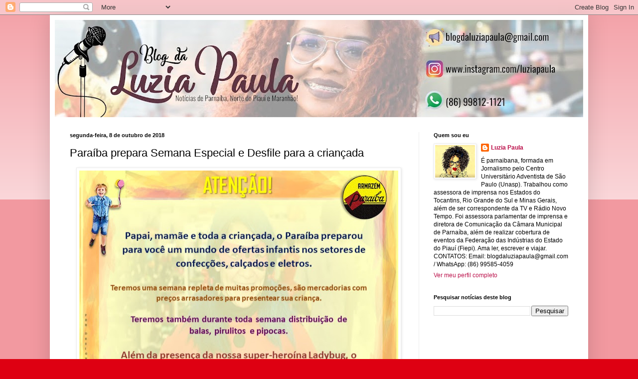

--- FILE ---
content_type: text/html; charset=UTF-8
request_url: https://www.blogdaluziapaula.com/2018/10/paraiba-prepara-semana-especial-e.html
body_size: 16599
content:
<!DOCTYPE html>
<html class='v2' dir='ltr' lang='pt-BR'>
<head>
<link href='https://www.blogger.com/static/v1/widgets/335934321-css_bundle_v2.css' rel='stylesheet' type='text/css'/>
<meta content='width=1100' name='viewport'/>
<meta content='text/html; charset=UTF-8' http-equiv='Content-Type'/>
<meta content='blogger' name='generator'/>
<link href="https://www.blogdaluziapaula.com/favicon.ico" rel='icon' type='image/x-icon' />
<link href="https://www.blogdaluziapaula.com/2018/10/paraiba-prepara-semana-especial-e.html" rel='canonical' />
<link rel="alternate" type="application/atom+xml" title="Blog da Luzia Paula - Atom" href="https://www.blogdaluziapaula.com/feeds/posts/default" />
<link rel="alternate" type="application/rss+xml" title="Blog da Luzia Paula - RSS" href="https://www.blogdaluziapaula.com/feeds/posts/default?alt=rss" />
<link rel="service.post" type="application/atom+xml" title="Blog da Luzia Paula - Atom" href="https://www.blogger.com/feeds/2709526957451328731/posts/default" />

<link rel="alternate" type="application/atom+xml" title="Blog da Luzia Paula - Atom" href="https://www.blogdaluziapaula.com/feeds/8700568928685485560/comments/default" />
<!--Can't find substitution for tag [blog.ieCssRetrofitLinks]-->
<link href='https://blogger.googleusercontent.com/img/b/R29vZ2xl/AVvXsEiVDszfY887E2oZVxcqcyOXrRYYZ1b6nMkY8XBY57OmGmzUXfX5vS8QeK-0ASfqJnu0h1gb4LTa4uvnwpEeatveOGm-TZPxGc3Jizvw15Lfm-ZVLHef1_ZxGhHd4jnM8HPS_CE86rhApg/s640/d62bb359-b3a9-41b7-a4be-a0823db03a77.jpg' rel='image_src'/>
<meta content='http://www.blogdaluziapaula.com/2018/10/paraiba-prepara-semana-especial-e.html' property='og:url'/>
<meta content='Paraíba prepara Semana Especial e Desfile para a criançada' property='og:title'/>
<meta content='Notícias de Parnaíba, Norte do Piauí e Maranhão!' property='og:description'/>
<meta content='https://blogger.googleusercontent.com/img/b/R29vZ2xl/AVvXsEiVDszfY887E2oZVxcqcyOXrRYYZ1b6nMkY8XBY57OmGmzUXfX5vS8QeK-0ASfqJnu0h1gb4LTa4uvnwpEeatveOGm-TZPxGc3Jizvw15Lfm-ZVLHef1_ZxGhHd4jnM8HPS_CE86rhApg/w1200-h630-p-k-no-nu/d62bb359-b3a9-41b7-a4be-a0823db03a77.jpg' property='og:image'/>
<title>Blog da Luzia Paula: Paraíba prepara Semana Especial e Desfile para a criançada</title>
<style id='page-skin-1' type='text/css'><!--
/*
-----------------------------------------------
Blogger Template Style
Name:     Simple
Designer: Blogger
URL:      www.blogger.com
----------------------------------------------- */
/* Content
----------------------------------------------- */
body {
font: normal normal 12px Arial, Tahoma, Helvetica, FreeSans, sans-serif;
color: #000000;
background: #de0012 none repeat scroll top left;
padding: 0 40px 40px 40px;
}
html body .region-inner {
min-width: 0;
max-width: 100%;
width: auto;
}
h2 {
font-size: 22px;
}
a:link {
text-decoration:none;
color: #bb104a;
}
a:visited {
text-decoration:none;
color: #828282;
}
a:hover {
text-decoration:underline;
color: #f1002f;
}
.body-fauxcolumn-outer .fauxcolumn-inner {
background: transparent url(https://resources.blogblog.com/blogblog/data/1kt/simple/body_gradient_tile_light.png) repeat scroll top left;
_background-image: none;
}
.body-fauxcolumn-outer .cap-top {
position: absolute;
z-index: 1;
height: 400px;
width: 100%;
}
.body-fauxcolumn-outer .cap-top .cap-left {
width: 100%;
background: transparent url(https://resources.blogblog.com/blogblog/data/1kt/simple/gradients_light.png) repeat-x scroll top left;
_background-image: none;
}
.content-outer {
-moz-box-shadow: 0 0 40px rgba(0, 0, 0, .15);
-webkit-box-shadow: 0 0 5px rgba(0, 0, 0, .15);
-goog-ms-box-shadow: 0 0 10px #333333;
box-shadow: 0 0 40px rgba(0, 0, 0, .15);
margin-bottom: 1px;
}
.content-inner {
padding: 10px 10px;
}
.content-inner {
background-color: #ffffff;
}
/* Header
----------------------------------------------- */
.header-outer {
background: #bb104a url(//www.blogblog.com/1kt/simple/gradients_light.png) repeat-x scroll 0 -400px;
_background-image: none;
}
.Header h1 {
font: normal normal 60px Arial, Tahoma, Helvetica, FreeSans, sans-serif;
color: #ffffff;
text-shadow: 1px 2px 3px rgba(0, 0, 0, .2);
}
.Header h1 a {
color: #ffffff;
}
.Header .description {
font-size: 140%;
color: #ffffff;
}
.header-inner .Header .titlewrapper {
padding: 22px 30px;
}
.header-inner .Header .descriptionwrapper {
padding: 0 30px;
}
/* Tabs
----------------------------------------------- */
.tabs-inner .section:first-child {
border-top: 0 solid #eeeeee;
}
.tabs-inner .section:first-child ul {
margin-top: -0;
border-top: 0 solid #eeeeee;
border-left: 0 solid #eeeeee;
border-right: 0 solid #eeeeee;
}
.tabs-inner .widget ul {
background: #f3f3f3 url(https://resources.blogblog.com/blogblog/data/1kt/simple/gradients_light.png) repeat-x scroll 0 -800px;
_background-image: none;
border-bottom: 1px solid #eeeeee;
margin-top: 0;
margin-left: -30px;
margin-right: -30px;
}
.tabs-inner .widget li a {
display: inline-block;
padding: .6em 1em;
font: normal normal 14px Arial, Tahoma, Helvetica, FreeSans, sans-serif;
color: #949494;
border-left: 1px solid #ffffff;
border-right: 1px solid #eeeeee;
}
.tabs-inner .widget li:first-child a {
border-left: none;
}
.tabs-inner .widget li.selected a, .tabs-inner .widget li a:hover {
color: #000000;
background-color: #ececec;
text-decoration: none;
}
/* Columns
----------------------------------------------- */
.main-outer {
border-top: 0 solid #ececec;
}
.fauxcolumn-left-outer .fauxcolumn-inner {
border-right: 1px solid #ececec;
}
.fauxcolumn-right-outer .fauxcolumn-inner {
border-left: 1px solid #ececec;
}
/* Headings
----------------------------------------------- */
div.widget > h2,
div.widget h2.title {
margin: 0 0 1em 0;
font: normal bold 11px Arial, Tahoma, Helvetica, FreeSans, sans-serif;
color: #000000;
}
/* Widgets
----------------------------------------------- */
.widget .zippy {
color: #949494;
text-shadow: 2px 2px 1px rgba(0, 0, 0, .1);
}
.widget .popular-posts ul {
list-style: none;
}
/* Posts
----------------------------------------------- */
h2.date-header {
font: normal bold 11px Arial, Tahoma, Helvetica, FreeSans, sans-serif;
}
.date-header span {
background-color: rgba(0,0,0,0);
color: #000000;
padding: inherit;
letter-spacing: inherit;
margin: inherit;
}
.main-inner {
padding-top: 30px;
padding-bottom: 30px;
}
.main-inner .column-center-inner {
padding: 0 15px;
}
.main-inner .column-center-inner .section {
margin: 0 15px;
}
.post {
margin: 0 0 25px 0;
}
h3.post-title, .comments h4 {
font: normal normal 22px Arial, Tahoma, Helvetica, FreeSans, sans-serif;
margin: .75em 0 0;
}
.post-body {
font-size: 110%;
line-height: 1.4;
position: relative;
}
.post-body img, .post-body .tr-caption-container, .Profile img, .Image img,
.BlogList .item-thumbnail img {
padding: 2px;
background: #ffffff;
border: 1px solid #ececec;
-moz-box-shadow: 1px 1px 5px rgba(0, 0, 0, .1);
-webkit-box-shadow: 1px 1px 5px rgba(0, 0, 0, .1);
box-shadow: 1px 1px 5px rgba(0, 0, 0, .1);
}
.post-body img, .post-body .tr-caption-container {
padding: 5px;
}
.post-body .tr-caption-container {
color: #000000;
}
.post-body .tr-caption-container img {
padding: 0;
background: transparent;
border: none;
-moz-box-shadow: 0 0 0 rgba(0, 0, 0, .1);
-webkit-box-shadow: 0 0 0 rgba(0, 0, 0, .1);
box-shadow: 0 0 0 rgba(0, 0, 0, .1);
}
.post-header {
margin: 0 0 1.5em;
line-height: 1.6;
font-size: 90%;
}
.post-footer {
margin: 20px -2px 0;
padding: 5px 10px;
color: #5b5b5b;
background-color: #f7f7f7;
border-bottom: 1px solid #ececec;
line-height: 1.6;
font-size: 90%;
}
#comments .comment-author {
padding-top: 1.5em;
border-top: 1px solid #ececec;
background-position: 0 1.5em;
}
#comments .comment-author:first-child {
padding-top: 0;
border-top: none;
}
.avatar-image-container {
margin: .2em 0 0;
}
#comments .avatar-image-container img {
border: 1px solid #ececec;
}
/* Comments
----------------------------------------------- */
.comments .comments-content .icon.blog-author {
background-repeat: no-repeat;
background-image: url([data-uri]);
}
.comments .comments-content .loadmore a {
border-top: 1px solid #949494;
border-bottom: 1px solid #949494;
}
.comments .comment-thread.inline-thread {
background-color: #f7f7f7;
}
.comments .continue {
border-top: 2px solid #949494;
}
/* Accents
---------------------------------------------- */
.section-columns td.columns-cell {
border-left: 1px solid #ececec;
}
.blog-pager {
background: transparent none no-repeat scroll top center;
}
.blog-pager-older-link, .home-link,
.blog-pager-newer-link {
background-color: #ffffff;
padding: 5px;
}
.footer-outer {
border-top: 0 dashed #bbbbbb;
}
/* Mobile
----------------------------------------------- */
body.mobile  {
background-size: auto;
}
.mobile .body-fauxcolumn-outer {
background: transparent none repeat scroll top left;
}
.mobile .body-fauxcolumn-outer .cap-top {
background-size: 100% auto;
}
.mobile .content-outer {
-webkit-box-shadow: 0 0 3px rgba(0, 0, 0, .15);
box-shadow: 0 0 3px rgba(0, 0, 0, .15);
}
.mobile .tabs-inner .widget ul {
margin-left: 0;
margin-right: 0;
}
.mobile .post {
margin: 0;
}
.mobile .main-inner .column-center-inner .section {
margin: 0;
}
.mobile .date-header span {
padding: 0.1em 10px;
margin: 0 -10px;
}
.mobile h3.post-title {
margin: 0;
}
.mobile .blog-pager {
background: transparent none no-repeat scroll top center;
}
.mobile .footer-outer {
border-top: none;
}
.mobile .main-inner, .mobile .footer-inner {
background-color: #ffffff;
}
.mobile-index-contents {
color: #000000;
}
.mobile-link-button {
background-color: #bb104a;
}
.mobile-link-button a:link, .mobile-link-button a:visited {
color: #ffffff;
}
.mobile .tabs-inner .section:first-child {
border-top: none;
}
.mobile .tabs-inner .PageList .widget-content {
background-color: #ececec;
color: #000000;
border-top: 1px solid #eeeeee;
border-bottom: 1px solid #eeeeee;
}
.mobile .tabs-inner .PageList .widget-content .pagelist-arrow {
border-left: 1px solid #eeeeee;
}

--></style>
<style id='template-skin-1' type='text/css'><!--
body {
min-width: 1080px;
}
.content-outer, .content-fauxcolumn-outer, .region-inner {
min-width: 1080px;
max-width: 1080px;
_width: 1080px;
}
.main-inner .columns {
padding-left: 0px;
padding-right: 330px;
}
.main-inner .fauxcolumn-center-outer {
left: 0px;
right: 330px;
/* IE6 does not respect left and right together */
_width: expression(this.parentNode.offsetWidth -
parseInt("0px") -
parseInt("330px") + 'px');
}
.main-inner .fauxcolumn-left-outer {
width: 0px;
}
.main-inner .fauxcolumn-right-outer {
width: 330px;
}
.main-inner .column-left-outer {
width: 0px;
right: 100%;
margin-left: -0px;
}
.main-inner .column-right-outer {
width: 330px;
margin-right: -330px;
}
#layout {
min-width: 0;
}
#layout .content-outer {
min-width: 0;
width: 800px;
}
#layout .region-inner {
min-width: 0;
width: auto;
}
body#layout div.add_widget {
padding: 8px;
}
body#layout div.add_widget a {
margin-left: 32px;
}
--></style>
<link href='https://www.blogger.com/dyn-css/authorization.css?targetBlogID=2709526957451328731&amp;zx=a8877e46-58ec-42ed-84e3-1d8523f9148e' media='none' onload='if(media!=&#39;all&#39;)media=&#39;all&#39;' rel='stylesheet'/><noscript><link href='https://www.blogger.com/dyn-css/authorization.css?targetBlogID=2709526957451328731&amp;zx=a8877e46-58ec-42ed-84e3-1d8523f9148e' rel='stylesheet'/></noscript>
<meta name='google-adsense-platform-account' content='ca-host-pub-1556223355139109'/>
<meta name='google-adsense-platform-domain' content='blogspot.com'/>

<!-- data-ad-client=ca-pub-7433082520238237 -->

</head>
<body class='loading variant-bold'>
<div class='navbar section' id='navbar' name='Navbar'><div class='widget Navbar' data-version='1' id='Navbar1'><script type="text/javascript">
    function setAttributeOnload(object, attribute, val) {
      if(window.addEventListener) {
        window.addEventListener('load',
          function(){ object[attribute] = val; }, false);
      } else {
        window.attachEvent('onload', function(){ object[attribute] = val; });
      }
    }
  </script>
<div id="navbar-iframe-container"></div>
<script type="text/javascript" src="https://apis.google.com/js/platform.js"></script>
<script type="text/javascript">
      gapi.load("gapi.iframes:gapi.iframes.style.bubble", function() {
        if (gapi.iframes && gapi.iframes.getContext) {
          gapi.iframes.getContext().openChild({
              url: 'https://www.blogger.com/navbar/2709526957451328731?po\x3d8700568928685485560\x26origin\x3dhttp://www.blogdaluziapaula.com',
              where: document.getElementById("navbar-iframe-container"),
              id: "navbar-iframe"
          });
        }
      });
    </script><script type="text/javascript">
(function() {
var script = document.createElement('script');
script.type = 'text/javascript';
script.src = '//pagead2.googlesyndication.com/pagead/js/google_top_exp.js';
var head = document.getElementsByTagName('head')[0];
if (head) {
head.appendChild(script);
}})();
</script>
</div></div>
<div class='body-fauxcolumns'>
<div class='fauxcolumn-outer body-fauxcolumn-outer'>
<div class='cap-top'>
<div class='cap-left'></div>
<div class='cap-right'></div>
</div>
<div class='fauxborder-left'>
<div class='fauxborder-right'></div>
<div class='fauxcolumn-inner'>
</div>
</div>
<div class='cap-bottom'>
<div class='cap-left'></div>
<div class='cap-right'></div>
</div>
</div>
</div>
<div class='content'>
<div class='content-fauxcolumns'>
<div class='fauxcolumn-outer content-fauxcolumn-outer'>
<div class='cap-top'>
<div class='cap-left'></div>
<div class='cap-right'></div>
</div>
<div class='fauxborder-left'>
<div class='fauxborder-right'></div>
<div class='fauxcolumn-inner'>
</div>
</div>
<div class='cap-bottom'>
<div class='cap-left'></div>
<div class='cap-right'></div>
</div>
</div>
</div>
<div class='content-outer'>
<div class='content-cap-top cap-top'>
<div class='cap-left'></div>
<div class='cap-right'></div>
</div>
<div class='fauxborder-left content-fauxborder-left'>
<div class='fauxborder-right content-fauxborder-right'></div>
<div class='content-inner'>
<header>
<div class='header-outer'>
<div class='header-cap-top cap-top'>
<div class='cap-left'></div>
<div class='cap-right'></div>
</div>
<div class='fauxborder-left header-fauxborder-left'>
<div class='fauxborder-right header-fauxborder-right'></div>
<div class='region-inner header-inner'>
<div class='header section' id='header' name='Cabeçalho'><div class='widget Header' data-version='1' id='Header1'>
<div id='header-inner'>
<a href="https://www.blogdaluziapaula.com/" style='display: block'>
<img alt='Blog da Luzia Paula' height='195px; ' id='Header1_headerimg' src='https://blogger.googleusercontent.com/img/b/R29vZ2xl/AVvXsEgVtDQR0xrmzQWufwT_2xoy7gfqFxhGPcDnBPWs4TGjbWuVPiNoFJFUc29_Rll_OgkY9ziasYF1-UYr3LMSQBsGp1LukIH_62vvVdimglXjO3Tv62q3L5YZV7EBfbyF4zcb0ceP3ngUnA/s1060/logo_luzia.jpg' style='display: block' width='1060px; '/>
</a>
</div>
</div></div>
</div>
</div>
<div class='header-cap-bottom cap-bottom'>
<div class='cap-left'></div>
<div class='cap-right'></div>
</div>
</div>
</header>
<div class='tabs-outer'>
<div class='tabs-cap-top cap-top'>
<div class='cap-left'></div>
<div class='cap-right'></div>
</div>
<div class='fauxborder-left tabs-fauxborder-left'>
<div class='fauxborder-right tabs-fauxborder-right'></div>
<div class='region-inner tabs-inner'>
<div class='tabs no-items section' id='crosscol' name='Entre colunas'></div>
<div class='tabs no-items section' id='crosscol-overflow' name='Cross-Column 2'></div>
</div>
</div>
<div class='tabs-cap-bottom cap-bottom'>
<div class='cap-left'></div>
<div class='cap-right'></div>
</div>
</div>
<div class='main-outer'>
<div class='main-cap-top cap-top'>
<div class='cap-left'></div>
<div class='cap-right'></div>
</div>
<div class='fauxborder-left main-fauxborder-left'>
<div class='fauxborder-right main-fauxborder-right'></div>
<div class='region-inner main-inner'>
<div class='columns fauxcolumns'>
<div class='fauxcolumn-outer fauxcolumn-center-outer'>
<div class='cap-top'>
<div class='cap-left'></div>
<div class='cap-right'></div>
</div>
<div class='fauxborder-left'>
<div class='fauxborder-right'></div>
<div class='fauxcolumn-inner'>
</div>
</div>
<div class='cap-bottom'>
<div class='cap-left'></div>
<div class='cap-right'></div>
</div>
</div>
<div class='fauxcolumn-outer fauxcolumn-left-outer'>
<div class='cap-top'>
<div class='cap-left'></div>
<div class='cap-right'></div>
</div>
<div class='fauxborder-left'>
<div class='fauxborder-right'></div>
<div class='fauxcolumn-inner'>
</div>
</div>
<div class='cap-bottom'>
<div class='cap-left'></div>
<div class='cap-right'></div>
</div>
</div>
<div class='fauxcolumn-outer fauxcolumn-right-outer'>
<div class='cap-top'>
<div class='cap-left'></div>
<div class='cap-right'></div>
</div>
<div class='fauxborder-left'>
<div class='fauxborder-right'></div>
<div class='fauxcolumn-inner'>
</div>
</div>
<div class='cap-bottom'>
<div class='cap-left'></div>
<div class='cap-right'></div>
</div>
</div>
<!-- corrects IE6 width calculation -->
<div class='columns-inner'>
<div class='column-center-outer'>
<div class='column-center-inner'>
<div class='main section' id='main' name='Principal'><div class='widget Blog' data-version='1' id='Blog1'>
<div class='blog-posts hfeed'>

          <div class="date-outer">
        
<h2 class='date-header'><span>segunda-feira, 8 de outubro de 2018</span></h2>

          <div class="date-posts">
        
<div class='post-outer'>
<div class='post hentry uncustomized-post-template' itemprop='blogPost' itemscope='itemscope' itemtype='http://schema.org/BlogPosting'>
<meta content='https://blogger.googleusercontent.com/img/b/R29vZ2xl/AVvXsEiVDszfY887E2oZVxcqcyOXrRYYZ1b6nMkY8XBY57OmGmzUXfX5vS8QeK-0ASfqJnu0h1gb4LTa4uvnwpEeatveOGm-TZPxGc3Jizvw15Lfm-ZVLHef1_ZxGhHd4jnM8HPS_CE86rhApg/s640/d62bb359-b3a9-41b7-a4be-a0823db03a77.jpg' itemprop='image_url'/>
<meta content='2709526957451328731' itemprop='blogId'/>
<meta content='8700568928685485560' itemprop='postId'/>
<a name='8700568928685485560'></a>
<h3 class='post-title entry-title' itemprop='name'>
Paraíba prepara Semana Especial e Desfile para a criançada
</h3>
<div class='post-header'>
<div class='post-header-line-1'></div>
</div>
<div class='post-body entry-content' id='post-body-8700568928685485560' itemprop='description articleBody'>
<div class="separator" style="clear: both; text-align: center;">
<a href="https://blogger.googleusercontent.com/img/b/R29vZ2xl/AVvXsEiVDszfY887E2oZVxcqcyOXrRYYZ1b6nMkY8XBY57OmGmzUXfX5vS8QeK-0ASfqJnu0h1gb4LTa4uvnwpEeatveOGm-TZPxGc3Jizvw15Lfm-ZVLHef1_ZxGhHd4jnM8HPS_CE86rhApg/s1600/d62bb359-b3a9-41b7-a4be-a0823db03a77.jpg" imageanchor="1" style="margin-left: 1em; margin-right: 1em;"><img border="0" data-original-height="658" data-original-width="713" height="590" src="https://blogger.googleusercontent.com/img/b/R29vZ2xl/AVvXsEiVDszfY887E2oZVxcqcyOXrRYYZ1b6nMkY8XBY57OmGmzUXfX5vS8QeK-0ASfqJnu0h1gb4LTa4uvnwpEeatveOGm-TZPxGc3Jizvw15Lfm-ZVLHef1_ZxGhHd4jnM8HPS_CE86rhApg/s640/d62bb359-b3a9-41b7-a4be-a0823db03a77.jpg" width="640" /></a></div>
<span style="font-size: large;">Durante toda esta semana o Armazém Paraíba da Avenida Presidente Vargas oferece uma semana inteira de super promoções com o &#8220;Mundo de Ofertas Infantis&#8221; nos setores de Confecções, Calçados e Eletro. <br /><br />Será uma semana inteira de promoções para você presentear sua criança com as melhores mercadorias e ainda: todos os dias terá distribuição de balas, pirulitos e pipocas com a apresentação e performance da personagem animada Leri Bag, o mister teen Davi Fernandes, além da youtuber e influencer digital mirim, Tatyele Cachos. <br /><br /><b>Desfile nesta terça-feira (09)</b><br /> E amanhã (09), haverá um belíssimo desfile infantil a partir das 15:00. Não perca e traga sua criança para este grande evento de moda, beleza, sofisticação e grandes oportunidades. E atenção: Durante esta semana também haverá cineminha com pipoca para que o papai e a mamãe possam fazer as compras com tranquilidade. Venha para o Paraíba!</span><table align="center" cellpadding="0" cellspacing="0" class="tr-caption-container" style="margin-left: auto; margin-right: auto; text-align: center;"><tbody>
<tr><td style="text-align: center;"><a href="https://blogger.googleusercontent.com/img/b/R29vZ2xl/AVvXsEgQVOGvEEm9K_NaMFM52cIyrdZSp7EeUyp7GiqXg8hzzl6-x8mnP6SyKh4KnC1MCwbkGdFCGrDB20tLP6829yqZqZLE6NKDcaZQted-vyHDTL3lqUFiawyxXogmmBvN6qN7qjiD-J4IPg/s1600/c27c784e-20b2-4821-8892-933caf30a957.jpg" imageanchor="1" style="margin-left: auto; margin-right: auto; text-align: center;"><img border="0" data-original-height="774" data-original-width="1032" height="480" src="https://blogger.googleusercontent.com/img/b/R29vZ2xl/AVvXsEgQVOGvEEm9K_NaMFM52cIyrdZSp7EeUyp7GiqXg8hzzl6-x8mnP6SyKh4KnC1MCwbkGdFCGrDB20tLP6829yqZqZLE6NKDcaZQted-vyHDTL3lqUFiawyxXogmmBvN6qN7qjiD-J4IPg/s640/c27c784e-20b2-4821-8892-933caf30a957.jpg" width="640" /></a></td></tr>
<tr><td class="tr-caption" style="text-align: center;"><span style="font-size: small;"><i>Espaço especial foi preparado com filme e pipoca para a criançada</i></span></td></tr>
</tbody></table>
<div style='clear: both;'></div>
</div>
<div class='post-footer'>
<div class='post-footer-line post-footer-line-1'>
<span class='post-author vcard'>
Posted by
<span class='fn' itemprop='author' itemscope='itemscope' itemtype='http://schema.org/Person'>
<meta content='https://www.blogger.com/profile/12649524738067091408' itemprop='url'/>
<a class='g-profile' href='https://www.blogger.com/profile/12649524738067091408' rel='author' title='author profile'>
<span itemprop='name'>Luzia Paula</span>
</a>
</span>
</span>
<span class='post-timestamp'>
at
<meta content='http://www.blogdaluziapaula.com/2018/10/paraiba-prepara-semana-especial-e.html' itemprop='url'/>
<a class='timestamp-link' href="https://www.blogdaluziapaula.com/2018/10/paraiba-prepara-semana-especial-e.html" rel='bookmark' title='permanent link'><abbr class='published' itemprop='datePublished' title='2018-10-08T17:54:00-03:00'>17:54</abbr></a>
</span>
<span class='post-comment-link'>
</span>
<span class='post-icons'>
<span class='item-action'>
<a href='https://www.blogger.com/email-post/2709526957451328731/8700568928685485560' title='Enviar esta postagem'>
<img alt='' class='icon-action' height='13' src='https://resources.blogblog.com/img/icon18_email.gif' width='18'/>
</a>
</span>
</span>
<div class='post-share-buttons goog-inline-block'>
<a class='goog-inline-block share-button sb-email' href='https://www.blogger.com/share-post.g?blogID=2709526957451328731&postID=8700568928685485560&target=email' target='_blank' title='Enviar por e-mail'><span class='share-button-link-text'>Enviar por e-mail</span></a><a class='goog-inline-block share-button sb-blog' href='https://www.blogger.com/share-post.g?blogID=2709526957451328731&postID=8700568928685485560&target=blog' onclick='window.open(this.href, "_blank", "height=270,width=475"); return false;' target='_blank' title='Postar no blog!'><span class='share-button-link-text'>Postar no blog!</span></a><a class='goog-inline-block share-button sb-twitter' href='https://www.blogger.com/share-post.g?blogID=2709526957451328731&postID=8700568928685485560&target=twitter' target='_blank' title='Compartilhar no X'><span class='share-button-link-text'>Compartilhar no X</span></a><a class='goog-inline-block share-button sb-facebook' href='https://www.blogger.com/share-post.g?blogID=2709526957451328731&postID=8700568928685485560&target=facebook' onclick='window.open(this.href, "_blank", "height=430,width=640"); return false;' target='_blank' title='Compartilhar no Facebook'><span class='share-button-link-text'>Compartilhar no Facebook</span></a><a class='goog-inline-block share-button sb-pinterest' href='https://www.blogger.com/share-post.g?blogID=2709526957451328731&postID=8700568928685485560&target=pinterest' target='_blank' title='Compartilhar com o Pinterest'><span class='share-button-link-text'>Compartilhar com o Pinterest</span></a>
</div>
</div>
<div class='post-footer-line post-footer-line-2'>
<span class='post-labels'>
</span>
</div>
<div class='post-footer-line post-footer-line-3'>
<span class='post-location'>
</span>
</div>
</div>
</div>
<div class='comments' id='comments'>
<a name='comments'></a>
<h4>Nenhum comentário:</h4>
<div id='Blog1_comments-block-wrapper'>
<dl class='avatar-comment-indent' id='comments-block'>
</dl>
</div>
<p class='comment-footer'>
<div class='comment-form'>
<a name='comment-form'></a>
<h4 id='comment-post-message'>Postar um comentário</h4>
<p>
</p>
<a href='https://www.blogger.com/comment/frame/2709526957451328731?po=8700568928685485560&hl=pt-BR&saa=85391&origin=http://www.blogdaluziapaula.com' id='comment-editor-src'></a>
<iframe allowtransparency='true' class='blogger-iframe-colorize blogger-comment-from-post' frameborder='0' height='410px' id='comment-editor' name='comment-editor' src='' width='100%'></iframe>
<script src='https://www.blogger.com/static/v1/jsbin/2830521187-comment_from_post_iframe.js' type='text/javascript'></script>
<script type='text/javascript'>
      BLOG_CMT_createIframe('https://www.blogger.com/rpc_relay.html');
    </script>
</div>
</p>
</div>
</div>

        </div></div>
      
</div>
<div class='blog-pager' id='blog-pager'>
<span id='blog-pager-newer-link'>
<a class='blog-pager-newer-link' href="https://www.blogdaluziapaula.com/2018/10/policia-rodoviaria-federal-registra-dez.html" id='Blog1_blog-pager-newer-link' title='Postagem mais recente'>Postagem mais recente</a>
</span>
<span id='blog-pager-older-link'>
<a class='blog-pager-older-link' href="https://www.blogdaluziapaula.com/2018/10/juliana-e-1-e-ze-filho-o-2-mais-bem.html" id='Blog1_blog-pager-older-link' title='Postagem mais antiga'>Postagem mais antiga</a>
</span>
<a class='home-link' href="https://www.blogdaluziapaula.com/">Página inicial</a>
</div>
<div class='clear'></div>
<div class='post-feeds'>
<div class='feed-links'>
Assinar:
<a class='feed-link' href="https://www.blogdaluziapaula.com/feeds/8700568928685485560/comments/default" target='_blank' type='application/atom+xml'>Postar comentários (Atom)</a>
</div>
</div>
</div></div>
</div>
</div>
<div class='column-left-outer'>
<div class='column-left-inner'>
<aside>
</aside>
</div>
</div>
<div class='column-right-outer'>
<div class='column-right-inner'>
<aside>
<div class='sidebar section' id='sidebar-right-1'><div class='widget Profile' data-version='1' id='Profile1'>
<h2>Quem sou eu</h2>
<div class='widget-content'>
<a href='https://www.blogger.com/profile/12649524738067091408'><img alt='Minha foto' class='profile-img' height='65' src='//blogger.googleusercontent.com/img/b/R29vZ2xl/AVvXsEjAztX2N82MMdwJg7qGqBiTVM5WrTi_GevWs3Q6Dq_WDGqQFwoH0Xn7NSnNK11yMU8UzPRitOtFh0ixZSajUPryppZ4w-cqpgSJPipZs0X60s20u8gJ9BKUqL5qbxhd/s113/20229041_1469917539739928_326562532838642223_n.jpg' width='80'/></a>
<dl class='profile-datablock'>
<dt class='profile-data'>
<a class='profile-name-link g-profile' href='https://www.blogger.com/profile/12649524738067091408' rel='author' style='background-image: url(//www.blogger.com/img/logo-16.png);'>
Luzia Paula
</a>
</dt>
<dd class='profile-textblock'>É parnaibana, formada em Jornalismo pelo Centro Universitário Adventista de São Paulo (Unasp). Trabalhou como assessora de imprensa nos Estados do Tocantins, Rio Grande do Sul e Minas Gerais, além de ser correspondente da TV e Rádio Novo Tempo. Foi assessora parlamentar de imprensa e diretora de Comunicação da Câmara Municipal de Parnaíba, além de realizar cobertura de eventos da Federação das Indústrias do Estado do Piauí (Fiepi). Ama ler, escrever e viajar.
CONTATOS: 
Email: <a href="/cdn-cgi/l/email-protection" class="__cf_email__" data-cfemail="10727c7f7774717c656a79716071657c7150777d71797c3e737f7d">[email&#160;protected]</a> / 
WhatsApp: (86) 99585-4059</dd>
</dl>
<a class='profile-link' href='https://www.blogger.com/profile/12649524738067091408' rel='author'>Ver meu perfil completo</a>
<div class='clear'></div>
</div>
</div><div class='widget BlogSearch' data-version='1' id='BlogSearch1'>
<h2 class='title'>Pesquisar notícias deste blog</h2>
<div class='widget-content'>
<div id='BlogSearch1_form'>
<form action="https://www.blogdaluziapaula.com/search" class='gsc-search-box' target='_top'>
<table cellpadding='0' cellspacing='0' class='gsc-search-box'>
<tbody>
<tr>
<td class='gsc-input'>
<input autocomplete='off' class='gsc-input' name='q' size='10' title='search' type='text' value=''/>
</td>
<td class='gsc-search-button'>
<input class='gsc-search-button' title='search' type='submit' value='Pesquisar'/>
</td>
</tr>
</tbody>
</table>
</form>
</div>
</div>
<div class='clear'></div>
</div><div class='widget AdSense' data-version='1' id='AdSense1'>
<div class='widget-content'>
<script data-cfasync="false" src="/cdn-cgi/scripts/5c5dd728/cloudflare-static/email-decode.min.js"></script><script type="text/javascript">
    google_ad_client = "ca-pub-7433082520238237";
    google_ad_host = "ca-host-pub-1556223355139109";
    google_ad_host_channel = "L0001";
    google_ad_slot = "5165657708";
    google_ad_width = 300;
    google_ad_height = 250;
</script>
<!-- opiaui_sidebar-right-1_AdSense1_300x250_as -->
<script type="text/javascript"
src="//pagead2.googlesyndication.com/pagead/show_ads.js">
</script>
<div class='clear'></div>
</div>
</div><div class='widget HTML' data-version='1' id='HTML7'>
<h2 class='title'>PUBLICIDADES</h2>
<div class='widget-content'>
<blockquote></blockquote><center style="font-weight: normal;"><p align="center"><a href="https://www.facebook.com/ArmazemParaibaOficial/" target="_blank"><img border="0" src="https://blogger.googleusercontent.com/img/b/R29vZ2xl/AVvXsEj5Mqz_pWziS3pB7trxblxOfXCULR39Dm3vGbqmGERJlk-f1qPEoYPnqUqVWrADyfetZqyXaaCYTHptB86JeDVKahg_cP9FKFhopdkRoUIZoz5XmoMH0x0AffvJYGnrN9f3B5EMR7xWoA/s320/912895a6-a3c6-43a2-857f-4530526c28a1.jpg" style="height: auto; width: 300px;" / /></a></p></center> <span style="font-weight:bold;">Clique na publicidade para ser direcionado para nossa página no Facebook!</span>
</div>
<div class='clear'></div>
</div>
<div class='widget HTML' data-version='1' id='HTML6'>
<div class='widget-content'>
<center style="font-weight: normal;"><p align="center"><a href="https://www.facebook.com/belissima.coiffer.96?fref=ts" target="_blank"><img border="0" src="https://blogger.googleusercontent.com/img/b/R29vZ2xl/AVvXsEisLubRzVZ_QPD9YoZzD6ln2zMEBKLoixpSlIdiUlifcSRtUxDgYjQpuPNFvIEbtpmbb-Cpz0KMvdTgHTYfURghoXq5gFksEqaJmlKvZqTrGeT72A09J74JSMAFgmejkn7Ovn7Kv3du1qs/s640/sal%25C3%25A3o+belissima+parnaiba+pi.jpg" style="height: auto; width: 300px;" / /></a></p></center>
</div>
<div class='clear'></div>
</div><div class='widget HTML' data-version='1' id='HTML4'>
<div class='widget-content'>
<center style="font-weight: normal;"><p align="center"><a href="https://www.facebook.com/Luartes-a-arte-de-fazer-bolos-doces-e-cupcaks-178102529039381" target="_blank"><img border="0" src="https://blogger.googleusercontent.com/img/b/R29vZ2xl/AVvXsEjZcTLKDv4pq97W3vbwiGmSzH64tItI3jrVfska3NS3Io0vQylKauoBEN2Z23Z_OioIY8jzkmbalcL29MxXaO2Z9ss0jaDxSFU3hSRQSCfwwnJQ_fVfr1QTc5P9vKQ5HoRb9cTjK71ilQ/s1600/luarte+cartao.png" style="height: auto; width: 300px;" / /></a></p></center><span style="font-weight:bold;">Personalizamos bolos e doces para festas em geral. BR 402 Nº 1810 B. Rodoviária. Em frente ao Estádio municipal. Telefone/Whats: (86)99904-6741.</span>
</div>
<div class='clear'></div>
</div><div class='widget HTML' data-version='1' id='HTML1'>
<div class='widget-content'>
<img border="0" src="https://blogger.googleusercontent.com/img/b/R29vZ2xl/AVvXsEjJWoOCqgKK2u-6_iKcYXgadxRGP_fkGGc5P9UjFdi7wXN7at2rTIuZxkonTLKMnqAOPwzE30rtyegOWui9WZ62orc2vsmSHRthznYGmAUQchzQhKOlqMRQlkerGMqnfExC4nA76cEzWgs/s640/DANY+HAIR+PARNAIBA.jpg" style="height: auto; width: 300px;" / /> <span style="font-weight:bold;">Loja Disfarce - Aluguel de Fantasias. Rua Ceará, 66, bairro São Francisco da Guarita. Telefone: (86) 3323-3406 / 994296682.</span>
</div>
<div class='clear'></div>
</div><div class='widget HTML' data-version='1' id='HTML3'>
<div class='widget-content'>
<b><span style="color:#ff9900;">ADVOGADO</span></b><br /><center style="font-weight: normal;"><p align="center"><a href="https://blogger.googleusercontent.com/img/b/R29vZ2xl/AVvXsEiOnT2O3ffmRt_jKAGtX2ux3qa-9rMogt388u2sz5IlNk-l3yX8Y8leACoaFEoiOdL1-I1d-32fZnkpS20cBBtgbEtD9yEIIB4t9dcb5Oe66bNc1r2wI7ANAurxLx-qMEO_t93kuZ3bNlA/s400/jose-wilson-albuquerque-santos-junior.jpg" target="_blank"><img border="0" src="https://blogger.googleusercontent.com/img/b/R29vZ2xl/AVvXsEiOnT2O3ffmRt_jKAGtX2ux3qa-9rMogt388u2sz5IlNk-l3yX8Y8leACoaFEoiOdL1-I1d-32fZnkpS20cBBtgbEtD9yEIIB4t9dcb5Oe66bNc1r2wI7ANAurxLx-qMEO_t93kuZ3bNlA/s400/jose-wilson-albuquerque-santos-junior.jpg" style="height: auto; width: 300px;" / /></a></p></center>
</div>
<div class='clear'></div>
</div><div class='widget PopularPosts' data-version='1' id='PopularPosts2'>
<h2>MAIS LIDAS</h2>
<div class='widget-content popular-posts'>
<ul>
<li>
<div class='item-content'>
<div class='item-thumbnail'>
<a href="https://www.blogdaluziapaula.com/2026/01/irmas-tinker-bell-e-duquesa-sao-presas.html" target='_blank'>
<img alt='' border='0' src='https://blogger.googleusercontent.com/img/b/R29vZ2xl/AVvXsEiETRI8U9MgYqSOysGieqfTJiPcQGXIMQhMpepur1SPo7nwjc1N1cZtJEXfPdFJqDyZ3ay-AEtfms8WK9A4e8u8XG0kPtprStLkh9AWwQjwpPLxd8joWA2cjZT1_o5G5ANfZNJLHW3SP5ww9Z8rQR7RsLbaUZUsSriY6AMnfxYzaGWbI3xIiKL4NXtC/w72-h72-p-k-no-nu/1001909719.jpg'/>
</a>
</div>
<div class='item-title'><a href="https://www.blogdaluziapaula.com/2026/01/irmas-tinker-bell-e-duquesa-sao-presas.html">Irmãs "Tinker Bell" e "Duquesa" são presas em Altos por associação ao tráfico de drogas </a></div>
<div class='item-snippet'>A Secretaria de Segurança Pública do Piauí, por meio da Polícia Civil e da Polícia Militar, no contexto do Pacto pela Ordem, deflagrou, nest...</div>
</div>
<div style='clear: both;'></div>
</li>
<li>
<div class='item-content'>
<div class='item-thumbnail'>
<a href="https://www.blogdaluziapaula.com/2026/01/carro-tem-perda-total-em-acidente-na-br.html" target='_blank'>
<img alt='' border='0' src='https://blogger.googleusercontent.com/img/b/R29vZ2xl/AVvXsEhZB-Fm3qN1pLDrYjzOxyGoEn7aoM7Adb7wZaoM7xPkzHXIkFGDlqMKvIimLAksCpWtxy3_JgqWn6egwfsyuok6wowThIc7s7XyBff9myGdfrx6tlPwXQb-8o_H6Gst3WJv6viFI-3nwcTwgyze4QuLN2KEbCVLFUO5IWvtvWrJ9aPoTvzc2lV2h-US/w72-h72-p-k-no-nu/1001907575.jpg'/>
</a>
</div>
<div class='item-title'><a href="https://www.blogdaluziapaula.com/2026/01/carro-tem-perda-total-em-acidente-na-br.html">Carro tem perda total  em acidente na BR-343, zona rural de Parnaíba </a></div>
<div class='item-snippet'>Uma grave colisão entre um carro de passeio e um caminhão, foi registrada na tarde desta terça-feira (06), na BR-343, nas proximidades do re...</div>
</div>
<div style='clear: both;'></div>
</li>
<li>
<div class='item-content'>
<div class='item-thumbnail'>
<a href="https://www.blogdaluziapaula.com/2026/01/procurada-que-assumiu-boca-de-fumo-apos.html" target='_blank'>
<img alt='' border='0' src='https://blogger.googleusercontent.com/img/b/R29vZ2xl/AVvXsEi5TPcAsgTn0iUIsVPPbYBXxQuywKdrGFzWd7ij0CRBaa_ycQToGKR7tAAcaSYOEoL4rQPpUq1bEAb7zUClvxPFE56lZXZXBD_g90f9tp3n5Px3Gq4PnU-kcGDOW8BpCAtP1LafPpT6lrx2ryGeSJsqxRxzZQBc83joR0hU_FRuiV8GBwipHVWsS8AN/w72-h72-p-k-no-nu/1001985254.jpg'/>
</a>
</div>
<div class='item-title'><a href="https://www.blogdaluziapaula.com/2026/01/procurada-que-assumiu-boca-de-fumo-apos.html">Procurada que assumiu "boca de fumo" após prisão do pai, é presa em Parnaíba </a></div>
<div class='item-snippet'>A Polícia Civil do Piauí conseguiu localizar e prender no final da tarde desta terça-feira (13), Ariane Sousa Marques, conhecida como &#8220;Ary&#8221;,...</div>
</div>
<div style='clear: both;'></div>
</li>
<li>
<div class='item-content'>
<div class='item-thumbnail'>
<a href="https://www.blogdaluziapaula.com/2025/12/fiepi-tem-contas-aprovadas-em-reuniao.html" target='_blank'>
<img alt='' border='0' src='https://blogger.googleusercontent.com/img/b/R29vZ2xl/AVvXsEiL1EH-r8Lfh49nAmOI25Qd-kF3aaJC0IJkaPN7dHJkM7PmQYloELtgrjwiWcg2d39PW_O2jcN4TvVYDSZpLE8HPOynK90F2-vYYQu1wueFDBTrinlnvPcr5QBoAepsdsmNuN9rwM3_DvoPVoHOyzw2nteSvV094vJvy-6pXRFGS_h6Xaj0DtzjItjR/w72-h72-p-k-no-nu/1001661327.jpg'/>
</a>
</div>
<div class='item-title'><a href="https://www.blogdaluziapaula.com/2025/12/fiepi-tem-contas-aprovadas-em-reuniao.html">Fiepi tem contas aprovadas em Reunião Conjunta dos Conselhos SESI/SENAI </a></div>
<div class='item-snippet'>Nesta quinta-feira (11), dirigentes dos Conselhos do Serviço Nacional de Aprendizagem Industrial (Senai) e do Serviço Social da Indústria (S...</div>
</div>
<div style='clear: both;'></div>
</li>
<li>
<div class='item-content'>
<div class='item-thumbnail'>
<a href="https://www.blogdaluziapaula.com/2025/12/e-hora-de-renovar-seu-guarda-roupa-com.html" target='_blank'>
<img alt='' border='0' src='https://lh3.googleusercontent.com/blogger_img_proxy/AEn0k_t1ZSQIeoerkSBWtAl7r8srZnURjgUj0ZSaHhxLXGv9l6XPzhZLkae8vnrNvymYGe2vIMbT3uSBRGKbNngL67fVEkTQO7m_OeNdUw9PqF-1jWbX=w72-h72-n-k-no-nu'/>
</a>
</div>
<div class='item-title'><a href="https://www.blogdaluziapaula.com/2025/12/e-hora-de-renovar-seu-guarda-roupa-com.html">É hora de renovar seu guarda-roupa com o Saldo de Balanço Moda Paraíba; até 70% de desconto </a></div>
<div class='item-snippet'>&#160;</div>
</div>
<div style='clear: both;'></div>
</li>
</ul>
<div class='clear'></div>
</div>
</div><div class='widget Image' data-version='1' id='Image1'>
<h2>Encontre uma igreja</h2>
<div class='widget-content'>
<a href='http://encontreumaigreja.com.br/'>
<img alt='Encontre uma igreja' height='180' id='Image1_img' src='https://blogger.googleusercontent.com/img/b/R29vZ2xl/AVvXsEjUwpwewzKePZ7EkrZICrHLbApC7b7QilU1lOJPSVRmlXBsYHVBNHDZ3gJfk8AIc6jMNnGDO_TQ-B6GjfZ5QxjkWa8UIOc_fh_kKKfSemKRic3RFG1IOlcCGjby5iaS0ELoLppyGBIaKg/s1600/524719.jpg' width='270'/>
</a>
<br/>
<span class='caption'>A paz que você tanto procura. Encontre uma igreja pertinho de você!</span>
</div>
<div class='clear'></div>
</div><div class='widget BlogArchive' data-version='1' id='BlogArchive1'>
<h2>Arquivo do blog</h2>
<div class='widget-content'>
<div id='ArchiveList'>
<div id='BlogArchive1_ArchiveList'>
<ul class='hierarchy'>
<li class='archivedate collapsed'>
<a class='toggle' href='javascript:void(0)'>
<span class='zippy'>

        &#9658;&#160;
      
</span>
</a>
<a class='post-count-link' href="https://www.blogdaluziapaula.com/2026/">
2026
</a>
<span class='post-count' dir='ltr'>(5)</span>
<ul class='hierarchy'>
<li class='archivedate collapsed'>
<a class='toggle' href='javascript:void(0)'>
<span class='zippy'>

        &#9658;&#160;
      
</span>
</a>
<a class='post-count-link' href="https://www.blogdaluziapaula.com/2026/01/">
janeiro
</a>
<span class='post-count' dir='ltr'>(5)</span>
</li>
</ul>
</li>
</ul>
<ul class='hierarchy'>
<li class='archivedate collapsed'>
<a class='toggle' href='javascript:void(0)'>
<span class='zippy'>

        &#9658;&#160;
      
</span>
</a>
<a class='post-count-link' href="https://www.blogdaluziapaula.com/2025/">
2025
</a>
<span class='post-count' dir='ltr'>(356)</span>
<ul class='hierarchy'>
<li class='archivedate collapsed'>
<a class='toggle' href='javascript:void(0)'>
<span class='zippy'>

        &#9658;&#160;
      
</span>
</a>
<a class='post-count-link' href="https://www.blogdaluziapaula.com/2025/12/">
dezembro
</a>
<span class='post-count' dir='ltr'>(24)</span>
</li>
</ul>
<ul class='hierarchy'>
<li class='archivedate collapsed'>
<a class='toggle' href='javascript:void(0)'>
<span class='zippy'>

        &#9658;&#160;
      
</span>
</a>
<a class='post-count-link' href="https://www.blogdaluziapaula.com/2025/11/">
novembro
</a>
<span class='post-count' dir='ltr'>(27)</span>
</li>
</ul>
<ul class='hierarchy'>
<li class='archivedate collapsed'>
<a class='toggle' href='javascript:void(0)'>
<span class='zippy'>

        &#9658;&#160;
      
</span>
</a>
<a class='post-count-link' href="https://www.blogdaluziapaula.com/2025/10/">
outubro
</a>
<span class='post-count' dir='ltr'>(36)</span>
</li>
</ul>
<ul class='hierarchy'>
<li class='archivedate collapsed'>
<a class='toggle' href='javascript:void(0)'>
<span class='zippy'>

        &#9658;&#160;
      
</span>
</a>
<a class='post-count-link' href="https://www.blogdaluziapaula.com/2025/09/">
setembro
</a>
<span class='post-count' dir='ltr'>(40)</span>
</li>
</ul>
<ul class='hierarchy'>
<li class='archivedate collapsed'>
<a class='toggle' href='javascript:void(0)'>
<span class='zippy'>

        &#9658;&#160;
      
</span>
</a>
<a class='post-count-link' href="https://www.blogdaluziapaula.com/2025/08/">
agosto
</a>
<span class='post-count' dir='ltr'>(43)</span>
</li>
</ul>
<ul class='hierarchy'>
<li class='archivedate collapsed'>
<a class='toggle' href='javascript:void(0)'>
<span class='zippy'>

        &#9658;&#160;
      
</span>
</a>
<a class='post-count-link' href="https://www.blogdaluziapaula.com/2025/07/">
julho
</a>
<span class='post-count' dir='ltr'>(53)</span>
</li>
</ul>
<ul class='hierarchy'>
<li class='archivedate collapsed'>
<a class='toggle' href='javascript:void(0)'>
<span class='zippy'>

        &#9658;&#160;
      
</span>
</a>
<a class='post-count-link' href="https://www.blogdaluziapaula.com/2025/06/">
junho
</a>
<span class='post-count' dir='ltr'>(45)</span>
</li>
</ul>
<ul class='hierarchy'>
<li class='archivedate collapsed'>
<a class='toggle' href='javascript:void(0)'>
<span class='zippy'>

        &#9658;&#160;
      
</span>
</a>
<a class='post-count-link' href="https://www.blogdaluziapaula.com/2025/05/">
maio
</a>
<span class='post-count' dir='ltr'>(47)</span>
</li>
</ul>
<ul class='hierarchy'>
<li class='archivedate collapsed'>
<a class='toggle' href='javascript:void(0)'>
<span class='zippy'>

        &#9658;&#160;
      
</span>
</a>
<a class='post-count-link' href="https://www.blogdaluziapaula.com/2025/04/">
abril
</a>
<span class='post-count' dir='ltr'>(25)</span>
</li>
</ul>
<ul class='hierarchy'>
<li class='archivedate collapsed'>
<a class='toggle' href='javascript:void(0)'>
<span class='zippy'>

        &#9658;&#160;
      
</span>
</a>
<a class='post-count-link' href="https://www.blogdaluziapaula.com/2025/03/">
março
</a>
<span class='post-count' dir='ltr'>(6)</span>
</li>
</ul>
<ul class='hierarchy'>
<li class='archivedate collapsed'>
<a class='toggle' href='javascript:void(0)'>
<span class='zippy'>

        &#9658;&#160;
      
</span>
</a>
<a class='post-count-link' href="https://www.blogdaluziapaula.com/2025/02/">
fevereiro
</a>
<span class='post-count' dir='ltr'>(4)</span>
</li>
</ul>
<ul class='hierarchy'>
<li class='archivedate collapsed'>
<a class='toggle' href='javascript:void(0)'>
<span class='zippy'>

        &#9658;&#160;
      
</span>
</a>
<a class='post-count-link' href="https://www.blogdaluziapaula.com/2025/01/">
janeiro
</a>
<span class='post-count' dir='ltr'>(6)</span>
</li>
</ul>
</li>
</ul>
<ul class='hierarchy'>
<li class='archivedate collapsed'>
<a class='toggle' href='javascript:void(0)'>
<span class='zippy'>

        &#9658;&#160;
      
</span>
</a>
<a class='post-count-link' href="https://www.blogdaluziapaula.com/2024/">
2024
</a>
<span class='post-count' dir='ltr'>(173)</span>
<ul class='hierarchy'>
<li class='archivedate collapsed'>
<a class='toggle' href='javascript:void(0)'>
<span class='zippy'>

        &#9658;&#160;
      
</span>
</a>
<a class='post-count-link' href="https://www.blogdaluziapaula.com/2024/12/">
dezembro
</a>
<span class='post-count' dir='ltr'>(14)</span>
</li>
</ul>
<ul class='hierarchy'>
<li class='archivedate collapsed'>
<a class='toggle' href='javascript:void(0)'>
<span class='zippy'>

        &#9658;&#160;
      
</span>
</a>
<a class='post-count-link' href="https://www.blogdaluziapaula.com/2024/11/">
novembro
</a>
<span class='post-count' dir='ltr'>(22)</span>
</li>
</ul>
<ul class='hierarchy'>
<li class='archivedate collapsed'>
<a class='toggle' href='javascript:void(0)'>
<span class='zippy'>

        &#9658;&#160;
      
</span>
</a>
<a class='post-count-link' href="https://www.blogdaluziapaula.com/2024/10/">
outubro
</a>
<span class='post-count' dir='ltr'>(7)</span>
</li>
</ul>
<ul class='hierarchy'>
<li class='archivedate collapsed'>
<a class='toggle' href='javascript:void(0)'>
<span class='zippy'>

        &#9658;&#160;
      
</span>
</a>
<a class='post-count-link' href="https://www.blogdaluziapaula.com/2024/09/">
setembro
</a>
<span class='post-count' dir='ltr'>(9)</span>
</li>
</ul>
<ul class='hierarchy'>
<li class='archivedate collapsed'>
<a class='toggle' href='javascript:void(0)'>
<span class='zippy'>

        &#9658;&#160;
      
</span>
</a>
<a class='post-count-link' href="https://www.blogdaluziapaula.com/2024/08/">
agosto
</a>
<span class='post-count' dir='ltr'>(12)</span>
</li>
</ul>
<ul class='hierarchy'>
<li class='archivedate collapsed'>
<a class='toggle' href='javascript:void(0)'>
<span class='zippy'>

        &#9658;&#160;
      
</span>
</a>
<a class='post-count-link' href="https://www.blogdaluziapaula.com/2024/07/">
julho
</a>
<span class='post-count' dir='ltr'>(14)</span>
</li>
</ul>
<ul class='hierarchy'>
<li class='archivedate collapsed'>
<a class='toggle' href='javascript:void(0)'>
<span class='zippy'>

        &#9658;&#160;
      
</span>
</a>
<a class='post-count-link' href="https://www.blogdaluziapaula.com/2024/06/">
junho
</a>
<span class='post-count' dir='ltr'>(28)</span>
</li>
</ul>
<ul class='hierarchy'>
<li class='archivedate collapsed'>
<a class='toggle' href='javascript:void(0)'>
<span class='zippy'>

        &#9658;&#160;
      
</span>
</a>
<a class='post-count-link' href="https://www.blogdaluziapaula.com/2024/05/">
maio
</a>
<span class='post-count' dir='ltr'>(16)</span>
</li>
</ul>
<ul class='hierarchy'>
<li class='archivedate collapsed'>
<a class='toggle' href='javascript:void(0)'>
<span class='zippy'>

        &#9658;&#160;
      
</span>
</a>
<a class='post-count-link' href="https://www.blogdaluziapaula.com/2024/04/">
abril
</a>
<span class='post-count' dir='ltr'>(12)</span>
</li>
</ul>
<ul class='hierarchy'>
<li class='archivedate collapsed'>
<a class='toggle' href='javascript:void(0)'>
<span class='zippy'>

        &#9658;&#160;
      
</span>
</a>
<a class='post-count-link' href="https://www.blogdaluziapaula.com/2024/03/">
março
</a>
<span class='post-count' dir='ltr'>(14)</span>
</li>
</ul>
<ul class='hierarchy'>
<li class='archivedate collapsed'>
<a class='toggle' href='javascript:void(0)'>
<span class='zippy'>

        &#9658;&#160;
      
</span>
</a>
<a class='post-count-link' href="https://www.blogdaluziapaula.com/2024/02/">
fevereiro
</a>
<span class='post-count' dir='ltr'>(13)</span>
</li>
</ul>
<ul class='hierarchy'>
<li class='archivedate collapsed'>
<a class='toggle' href='javascript:void(0)'>
<span class='zippy'>

        &#9658;&#160;
      
</span>
</a>
<a class='post-count-link' href="https://www.blogdaluziapaula.com/2024/01/">
janeiro
</a>
<span class='post-count' dir='ltr'>(12)</span>
</li>
</ul>
</li>
</ul>
<ul class='hierarchy'>
<li class='archivedate collapsed'>
<a class='toggle' href='javascript:void(0)'>
<span class='zippy'>

        &#9658;&#160;
      
</span>
</a>
<a class='post-count-link' href="https://www.blogdaluziapaula.com/2023/">
2023
</a>
<span class='post-count' dir='ltr'>(428)</span>
<ul class='hierarchy'>
<li class='archivedate collapsed'>
<a class='toggle' href='javascript:void(0)'>
<span class='zippy'>

        &#9658;&#160;
      
</span>
</a>
<a class='post-count-link' href="https://www.blogdaluziapaula.com/2023/12/">
dezembro
</a>
<span class='post-count' dir='ltr'>(33)</span>
</li>
</ul>
<ul class='hierarchy'>
<li class='archivedate collapsed'>
<a class='toggle' href='javascript:void(0)'>
<span class='zippy'>

        &#9658;&#160;
      
</span>
</a>
<a class='post-count-link' href="https://www.blogdaluziapaula.com/2023/11/">
novembro
</a>
<span class='post-count' dir='ltr'>(47)</span>
</li>
</ul>
<ul class='hierarchy'>
<li class='archivedate collapsed'>
<a class='toggle' href='javascript:void(0)'>
<span class='zippy'>

        &#9658;&#160;
      
</span>
</a>
<a class='post-count-link' href="https://www.blogdaluziapaula.com/2023/10/">
outubro
</a>
<span class='post-count' dir='ltr'>(26)</span>
</li>
</ul>
<ul class='hierarchy'>
<li class='archivedate collapsed'>
<a class='toggle' href='javascript:void(0)'>
<span class='zippy'>

        &#9658;&#160;
      
</span>
</a>
<a class='post-count-link' href="https://www.blogdaluziapaula.com/2023/09/">
setembro
</a>
<span class='post-count' dir='ltr'>(48)</span>
</li>
</ul>
<ul class='hierarchy'>
<li class='archivedate collapsed'>
<a class='toggle' href='javascript:void(0)'>
<span class='zippy'>

        &#9658;&#160;
      
</span>
</a>
<a class='post-count-link' href="https://www.blogdaluziapaula.com/2023/08/">
agosto
</a>
<span class='post-count' dir='ltr'>(39)</span>
</li>
</ul>
<ul class='hierarchy'>
<li class='archivedate collapsed'>
<a class='toggle' href='javascript:void(0)'>
<span class='zippy'>

        &#9658;&#160;
      
</span>
</a>
<a class='post-count-link' href="https://www.blogdaluziapaula.com/2023/07/">
julho
</a>
<span class='post-count' dir='ltr'>(44)</span>
</li>
</ul>
<ul class='hierarchy'>
<li class='archivedate collapsed'>
<a class='toggle' href='javascript:void(0)'>
<span class='zippy'>

        &#9658;&#160;
      
</span>
</a>
<a class='post-count-link' href="https://www.blogdaluziapaula.com/2023/06/">
junho
</a>
<span class='post-count' dir='ltr'>(28)</span>
</li>
</ul>
<ul class='hierarchy'>
<li class='archivedate collapsed'>
<a class='toggle' href='javascript:void(0)'>
<span class='zippy'>

        &#9658;&#160;
      
</span>
</a>
<a class='post-count-link' href="https://www.blogdaluziapaula.com/2023/05/">
maio
</a>
<span class='post-count' dir='ltr'>(40)</span>
</li>
</ul>
<ul class='hierarchy'>
<li class='archivedate collapsed'>
<a class='toggle' href='javascript:void(0)'>
<span class='zippy'>

        &#9658;&#160;
      
</span>
</a>
<a class='post-count-link' href="https://www.blogdaluziapaula.com/2023/04/">
abril
</a>
<span class='post-count' dir='ltr'>(32)</span>
</li>
</ul>
<ul class='hierarchy'>
<li class='archivedate collapsed'>
<a class='toggle' href='javascript:void(0)'>
<span class='zippy'>

        &#9658;&#160;
      
</span>
</a>
<a class='post-count-link' href="https://www.blogdaluziapaula.com/2023/03/">
março
</a>
<span class='post-count' dir='ltr'>(36)</span>
</li>
</ul>
<ul class='hierarchy'>
<li class='archivedate collapsed'>
<a class='toggle' href='javascript:void(0)'>
<span class='zippy'>

        &#9658;&#160;
      
</span>
</a>
<a class='post-count-link' href="https://www.blogdaluziapaula.com/2023/02/">
fevereiro
</a>
<span class='post-count' dir='ltr'>(29)</span>
</li>
</ul>
<ul class='hierarchy'>
<li class='archivedate collapsed'>
<a class='toggle' href='javascript:void(0)'>
<span class='zippy'>

        &#9658;&#160;
      
</span>
</a>
<a class='post-count-link' href="https://www.blogdaluziapaula.com/2023/01/">
janeiro
</a>
<span class='post-count' dir='ltr'>(26)</span>
</li>
</ul>
</li>
</ul>
<ul class='hierarchy'>
<li class='archivedate collapsed'>
<a class='toggle' href='javascript:void(0)'>
<span class='zippy'>

        &#9658;&#160;
      
</span>
</a>
<a class='post-count-link' href="https://www.blogdaluziapaula.com/2022/">
2022
</a>
<span class='post-count' dir='ltr'>(390)</span>
<ul class='hierarchy'>
<li class='archivedate collapsed'>
<a class='toggle' href='javascript:void(0)'>
<span class='zippy'>

        &#9658;&#160;
      
</span>
</a>
<a class='post-count-link' href="https://www.blogdaluziapaula.com/2022/12/">
dezembro
</a>
<span class='post-count' dir='ltr'>(29)</span>
</li>
</ul>
<ul class='hierarchy'>
<li class='archivedate collapsed'>
<a class='toggle' href='javascript:void(0)'>
<span class='zippy'>

        &#9658;&#160;
      
</span>
</a>
<a class='post-count-link' href="https://www.blogdaluziapaula.com/2022/11/">
novembro
</a>
<span class='post-count' dir='ltr'>(53)</span>
</li>
</ul>
<ul class='hierarchy'>
<li class='archivedate collapsed'>
<a class='toggle' href='javascript:void(0)'>
<span class='zippy'>

        &#9658;&#160;
      
</span>
</a>
<a class='post-count-link' href="https://www.blogdaluziapaula.com/2022/10/">
outubro
</a>
<span class='post-count' dir='ltr'>(49)</span>
</li>
</ul>
<ul class='hierarchy'>
<li class='archivedate collapsed'>
<a class='toggle' href='javascript:void(0)'>
<span class='zippy'>

        &#9658;&#160;
      
</span>
</a>
<a class='post-count-link' href="https://www.blogdaluziapaula.com/2022/09/">
setembro
</a>
<span class='post-count' dir='ltr'>(25)</span>
</li>
</ul>
<ul class='hierarchy'>
<li class='archivedate collapsed'>
<a class='toggle' href='javascript:void(0)'>
<span class='zippy'>

        &#9658;&#160;
      
</span>
</a>
<a class='post-count-link' href="https://www.blogdaluziapaula.com/2022/08/">
agosto
</a>
<span class='post-count' dir='ltr'>(33)</span>
</li>
</ul>
<ul class='hierarchy'>
<li class='archivedate collapsed'>
<a class='toggle' href='javascript:void(0)'>
<span class='zippy'>

        &#9658;&#160;
      
</span>
</a>
<a class='post-count-link' href="https://www.blogdaluziapaula.com/2022/07/">
julho
</a>
<span class='post-count' dir='ltr'>(44)</span>
</li>
</ul>
<ul class='hierarchy'>
<li class='archivedate collapsed'>
<a class='toggle' href='javascript:void(0)'>
<span class='zippy'>

        &#9658;&#160;
      
</span>
</a>
<a class='post-count-link' href="https://www.blogdaluziapaula.com/2022/06/">
junho
</a>
<span class='post-count' dir='ltr'>(20)</span>
</li>
</ul>
<ul class='hierarchy'>
<li class='archivedate collapsed'>
<a class='toggle' href='javascript:void(0)'>
<span class='zippy'>

        &#9658;&#160;
      
</span>
</a>
<a class='post-count-link' href="https://www.blogdaluziapaula.com/2022/05/">
maio
</a>
<span class='post-count' dir='ltr'>(23)</span>
</li>
</ul>
<ul class='hierarchy'>
<li class='archivedate collapsed'>
<a class='toggle' href='javascript:void(0)'>
<span class='zippy'>

        &#9658;&#160;
      
</span>
</a>
<a class='post-count-link' href="https://www.blogdaluziapaula.com/2022/04/">
abril
</a>
<span class='post-count' dir='ltr'>(27)</span>
</li>
</ul>
<ul class='hierarchy'>
<li class='archivedate collapsed'>
<a class='toggle' href='javascript:void(0)'>
<span class='zippy'>

        &#9658;&#160;
      
</span>
</a>
<a class='post-count-link' href="https://www.blogdaluziapaula.com/2022/03/">
março
</a>
<span class='post-count' dir='ltr'>(33)</span>
</li>
</ul>
<ul class='hierarchy'>
<li class='archivedate collapsed'>
<a class='toggle' href='javascript:void(0)'>
<span class='zippy'>

        &#9658;&#160;
      
</span>
</a>
<a class='post-count-link' href="https://www.blogdaluziapaula.com/2022/02/">
fevereiro
</a>
<span class='post-count' dir='ltr'>(25)</span>
</li>
</ul>
<ul class='hierarchy'>
<li class='archivedate collapsed'>
<a class='toggle' href='javascript:void(0)'>
<span class='zippy'>

        &#9658;&#160;
      
</span>
</a>
<a class='post-count-link' href="https://www.blogdaluziapaula.com/2022/01/">
janeiro
</a>
<span class='post-count' dir='ltr'>(29)</span>
</li>
</ul>
</li>
</ul>
<ul class='hierarchy'>
<li class='archivedate collapsed'>
<a class='toggle' href='javascript:void(0)'>
<span class='zippy'>

        &#9658;&#160;
      
</span>
</a>
<a class='post-count-link' href="https://www.blogdaluziapaula.com/2021/">
2021
</a>
<span class='post-count' dir='ltr'>(512)</span>
<ul class='hierarchy'>
<li class='archivedate collapsed'>
<a class='toggle' href='javascript:void(0)'>
<span class='zippy'>

        &#9658;&#160;
      
</span>
</a>
<a class='post-count-link' href="https://www.blogdaluziapaula.com/2021/12/">
dezembro
</a>
<span class='post-count' dir='ltr'>(38)</span>
</li>
</ul>
<ul class='hierarchy'>
<li class='archivedate collapsed'>
<a class='toggle' href='javascript:void(0)'>
<span class='zippy'>

        &#9658;&#160;
      
</span>
</a>
<a class='post-count-link' href="https://www.blogdaluziapaula.com/2021/11/">
novembro
</a>
<span class='post-count' dir='ltr'>(26)</span>
</li>
</ul>
<ul class='hierarchy'>
<li class='archivedate collapsed'>
<a class='toggle' href='javascript:void(0)'>
<span class='zippy'>

        &#9658;&#160;
      
</span>
</a>
<a class='post-count-link' href="https://www.blogdaluziapaula.com/2021/10/">
outubro
</a>
<span class='post-count' dir='ltr'>(30)</span>
</li>
</ul>
<ul class='hierarchy'>
<li class='archivedate collapsed'>
<a class='toggle' href='javascript:void(0)'>
<span class='zippy'>

        &#9658;&#160;
      
</span>
</a>
<a class='post-count-link' href="https://www.blogdaluziapaula.com/2021/09/">
setembro
</a>
<span class='post-count' dir='ltr'>(28)</span>
</li>
</ul>
<ul class='hierarchy'>
<li class='archivedate collapsed'>
<a class='toggle' href='javascript:void(0)'>
<span class='zippy'>

        &#9658;&#160;
      
</span>
</a>
<a class='post-count-link' href="https://www.blogdaluziapaula.com/2021/08/">
agosto
</a>
<span class='post-count' dir='ltr'>(27)</span>
</li>
</ul>
<ul class='hierarchy'>
<li class='archivedate collapsed'>
<a class='toggle' href='javascript:void(0)'>
<span class='zippy'>

        &#9658;&#160;
      
</span>
</a>
<a class='post-count-link' href="https://www.blogdaluziapaula.com/2021/07/">
julho
</a>
<span class='post-count' dir='ltr'>(18)</span>
</li>
</ul>
<ul class='hierarchy'>
<li class='archivedate collapsed'>
<a class='toggle' href='javascript:void(0)'>
<span class='zippy'>

        &#9658;&#160;
      
</span>
</a>
<a class='post-count-link' href="https://www.blogdaluziapaula.com/2021/06/">
junho
</a>
<span class='post-count' dir='ltr'>(30)</span>
</li>
</ul>
<ul class='hierarchy'>
<li class='archivedate collapsed'>
<a class='toggle' href='javascript:void(0)'>
<span class='zippy'>

        &#9658;&#160;
      
</span>
</a>
<a class='post-count-link' href="https://www.blogdaluziapaula.com/2021/05/">
maio
</a>
<span class='post-count' dir='ltr'>(40)</span>
</li>
</ul>
<ul class='hierarchy'>
<li class='archivedate collapsed'>
<a class='toggle' href='javascript:void(0)'>
<span class='zippy'>

        &#9658;&#160;
      
</span>
</a>
<a class='post-count-link' href="https://www.blogdaluziapaula.com/2021/04/">
abril
</a>
<span class='post-count' dir='ltr'>(79)</span>
</li>
</ul>
<ul class='hierarchy'>
<li class='archivedate collapsed'>
<a class='toggle' href='javascript:void(0)'>
<span class='zippy'>

        &#9658;&#160;
      
</span>
</a>
<a class='post-count-link' href="https://www.blogdaluziapaula.com/2021/03/">
março
</a>
<span class='post-count' dir='ltr'>(76)</span>
</li>
</ul>
<ul class='hierarchy'>
<li class='archivedate collapsed'>
<a class='toggle' href='javascript:void(0)'>
<span class='zippy'>

        &#9658;&#160;
      
</span>
</a>
<a class='post-count-link' href="https://www.blogdaluziapaula.com/2021/02/">
fevereiro
</a>
<span class='post-count' dir='ltr'>(56)</span>
</li>
</ul>
<ul class='hierarchy'>
<li class='archivedate collapsed'>
<a class='toggle' href='javascript:void(0)'>
<span class='zippy'>

        &#9658;&#160;
      
</span>
</a>
<a class='post-count-link' href="https://www.blogdaluziapaula.com/2021/01/">
janeiro
</a>
<span class='post-count' dir='ltr'>(64)</span>
</li>
</ul>
</li>
</ul>
<ul class='hierarchy'>
<li class='archivedate collapsed'>
<a class='toggle' href='javascript:void(0)'>
<span class='zippy'>

        &#9658;&#160;
      
</span>
</a>
<a class='post-count-link' href="https://www.blogdaluziapaula.com/2020/">
2020
</a>
<span class='post-count' dir='ltr'>(532)</span>
<ul class='hierarchy'>
<li class='archivedate collapsed'>
<a class='toggle' href='javascript:void(0)'>
<span class='zippy'>

        &#9658;&#160;
      
</span>
</a>
<a class='post-count-link' href="https://www.blogdaluziapaula.com/2020/12/">
dezembro
</a>
<span class='post-count' dir='ltr'>(67)</span>
</li>
</ul>
<ul class='hierarchy'>
<li class='archivedate collapsed'>
<a class='toggle' href='javascript:void(0)'>
<span class='zippy'>

        &#9658;&#160;
      
</span>
</a>
<a class='post-count-link' href="https://www.blogdaluziapaula.com/2020/11/">
novembro
</a>
<span class='post-count' dir='ltr'>(58)</span>
</li>
</ul>
<ul class='hierarchy'>
<li class='archivedate collapsed'>
<a class='toggle' href='javascript:void(0)'>
<span class='zippy'>

        &#9658;&#160;
      
</span>
</a>
<a class='post-count-link' href="https://www.blogdaluziapaula.com/2020/10/">
outubro
</a>
<span class='post-count' dir='ltr'>(42)</span>
</li>
</ul>
<ul class='hierarchy'>
<li class='archivedate collapsed'>
<a class='toggle' href='javascript:void(0)'>
<span class='zippy'>

        &#9658;&#160;
      
</span>
</a>
<a class='post-count-link' href="https://www.blogdaluziapaula.com/2020/09/">
setembro
</a>
<span class='post-count' dir='ltr'>(41)</span>
</li>
</ul>
<ul class='hierarchy'>
<li class='archivedate collapsed'>
<a class='toggle' href='javascript:void(0)'>
<span class='zippy'>

        &#9658;&#160;
      
</span>
</a>
<a class='post-count-link' href="https://www.blogdaluziapaula.com/2020/08/">
agosto
</a>
<span class='post-count' dir='ltr'>(46)</span>
</li>
</ul>
<ul class='hierarchy'>
<li class='archivedate collapsed'>
<a class='toggle' href='javascript:void(0)'>
<span class='zippy'>

        &#9658;&#160;
      
</span>
</a>
<a class='post-count-link' href="https://www.blogdaluziapaula.com/2020/07/">
julho
</a>
<span class='post-count' dir='ltr'>(52)</span>
</li>
</ul>
<ul class='hierarchy'>
<li class='archivedate collapsed'>
<a class='toggle' href='javascript:void(0)'>
<span class='zippy'>

        &#9658;&#160;
      
</span>
</a>
<a class='post-count-link' href="https://www.blogdaluziapaula.com/2020/06/">
junho
</a>
<span class='post-count' dir='ltr'>(50)</span>
</li>
</ul>
<ul class='hierarchy'>
<li class='archivedate collapsed'>
<a class='toggle' href='javascript:void(0)'>
<span class='zippy'>

        &#9658;&#160;
      
</span>
</a>
<a class='post-count-link' href="https://www.blogdaluziapaula.com/2020/05/">
maio
</a>
<span class='post-count' dir='ltr'>(38)</span>
</li>
</ul>
<ul class='hierarchy'>
<li class='archivedate collapsed'>
<a class='toggle' href='javascript:void(0)'>
<span class='zippy'>

        &#9658;&#160;
      
</span>
</a>
<a class='post-count-link' href="https://www.blogdaluziapaula.com/2020/04/">
abril
</a>
<span class='post-count' dir='ltr'>(21)</span>
</li>
</ul>
<ul class='hierarchy'>
<li class='archivedate collapsed'>
<a class='toggle' href='javascript:void(0)'>
<span class='zippy'>

        &#9658;&#160;
      
</span>
</a>
<a class='post-count-link' href="https://www.blogdaluziapaula.com/2020/03/">
março
</a>
<span class='post-count' dir='ltr'>(33)</span>
</li>
</ul>
<ul class='hierarchy'>
<li class='archivedate collapsed'>
<a class='toggle' href='javascript:void(0)'>
<span class='zippy'>

        &#9658;&#160;
      
</span>
</a>
<a class='post-count-link' href="https://www.blogdaluziapaula.com/2020/02/">
fevereiro
</a>
<span class='post-count' dir='ltr'>(37)</span>
</li>
</ul>
<ul class='hierarchy'>
<li class='archivedate collapsed'>
<a class='toggle' href='javascript:void(0)'>
<span class='zippy'>

        &#9658;&#160;
      
</span>
</a>
<a class='post-count-link' href="https://www.blogdaluziapaula.com/2020/01/">
janeiro
</a>
<span class='post-count' dir='ltr'>(47)</span>
</li>
</ul>
</li>
</ul>
<ul class='hierarchy'>
<li class='archivedate collapsed'>
<a class='toggle' href='javascript:void(0)'>
<span class='zippy'>

        &#9658;&#160;
      
</span>
</a>
<a class='post-count-link' href="https://www.blogdaluziapaula.com/2019/">
2019
</a>
<span class='post-count' dir='ltr'>(529)</span>
<ul class='hierarchy'>
<li class='archivedate collapsed'>
<a class='toggle' href='javascript:void(0)'>
<span class='zippy'>

        &#9658;&#160;
      
</span>
</a>
<a class='post-count-link' href="https://www.blogdaluziapaula.com/2019/12/">
dezembro
</a>
<span class='post-count' dir='ltr'>(50)</span>
</li>
</ul>
<ul class='hierarchy'>
<li class='archivedate collapsed'>
<a class='toggle' href='javascript:void(0)'>
<span class='zippy'>

        &#9658;&#160;
      
</span>
</a>
<a class='post-count-link' href="https://www.blogdaluziapaula.com/2019/11/">
novembro
</a>
<span class='post-count' dir='ltr'>(56)</span>
</li>
</ul>
<ul class='hierarchy'>
<li class='archivedate collapsed'>
<a class='toggle' href='javascript:void(0)'>
<span class='zippy'>

        &#9658;&#160;
      
</span>
</a>
<a class='post-count-link' href="https://www.blogdaluziapaula.com/2019/10/">
outubro
</a>
<span class='post-count' dir='ltr'>(48)</span>
</li>
</ul>
<ul class='hierarchy'>
<li class='archivedate collapsed'>
<a class='toggle' href='javascript:void(0)'>
<span class='zippy'>

        &#9658;&#160;
      
</span>
</a>
<a class='post-count-link' href="https://www.blogdaluziapaula.com/2019/09/">
setembro
</a>
<span class='post-count' dir='ltr'>(44)</span>
</li>
</ul>
<ul class='hierarchy'>
<li class='archivedate collapsed'>
<a class='toggle' href='javascript:void(0)'>
<span class='zippy'>

        &#9658;&#160;
      
</span>
</a>
<a class='post-count-link' href="https://www.blogdaluziapaula.com/2019/08/">
agosto
</a>
<span class='post-count' dir='ltr'>(36)</span>
</li>
</ul>
<ul class='hierarchy'>
<li class='archivedate collapsed'>
<a class='toggle' href='javascript:void(0)'>
<span class='zippy'>

        &#9658;&#160;
      
</span>
</a>
<a class='post-count-link' href="https://www.blogdaluziapaula.com/2019/07/">
julho
</a>
<span class='post-count' dir='ltr'>(39)</span>
</li>
</ul>
<ul class='hierarchy'>
<li class='archivedate collapsed'>
<a class='toggle' href='javascript:void(0)'>
<span class='zippy'>

        &#9658;&#160;
      
</span>
</a>
<a class='post-count-link' href="https://www.blogdaluziapaula.com/2019/06/">
junho
</a>
<span class='post-count' dir='ltr'>(35)</span>
</li>
</ul>
<ul class='hierarchy'>
<li class='archivedate collapsed'>
<a class='toggle' href='javascript:void(0)'>
<span class='zippy'>

        &#9658;&#160;
      
</span>
</a>
<a class='post-count-link' href="https://www.blogdaluziapaula.com/2019/05/">
maio
</a>
<span class='post-count' dir='ltr'>(57)</span>
</li>
</ul>
<ul class='hierarchy'>
<li class='archivedate collapsed'>
<a class='toggle' href='javascript:void(0)'>
<span class='zippy'>

        &#9658;&#160;
      
</span>
</a>
<a class='post-count-link' href="https://www.blogdaluziapaula.com/2019/04/">
abril
</a>
<span class='post-count' dir='ltr'>(40)</span>
</li>
</ul>
<ul class='hierarchy'>
<li class='archivedate collapsed'>
<a class='toggle' href='javascript:void(0)'>
<span class='zippy'>

        &#9658;&#160;
      
</span>
</a>
<a class='post-count-link' href="https://www.blogdaluziapaula.com/2019/03/">
março
</a>
<span class='post-count' dir='ltr'>(39)</span>
</li>
</ul>
<ul class='hierarchy'>
<li class='archivedate collapsed'>
<a class='toggle' href='javascript:void(0)'>
<span class='zippy'>

        &#9658;&#160;
      
</span>
</a>
<a class='post-count-link' href="https://www.blogdaluziapaula.com/2019/02/">
fevereiro
</a>
<span class='post-count' dir='ltr'>(40)</span>
</li>
</ul>
<ul class='hierarchy'>
<li class='archivedate collapsed'>
<a class='toggle' href='javascript:void(0)'>
<span class='zippy'>

        &#9658;&#160;
      
</span>
</a>
<a class='post-count-link' href="https://www.blogdaluziapaula.com/2019/01/">
janeiro
</a>
<span class='post-count' dir='ltr'>(45)</span>
</li>
</ul>
</li>
</ul>
<ul class='hierarchy'>
<li class='archivedate expanded'>
<a class='toggle' href='javascript:void(0)'>
<span class='zippy toggle-open'>

        &#9660;&#160;
      
</span>
</a>
<a class='post-count-link' href="https://www.blogdaluziapaula.com/2018/">
2018
</a>
<span class='post-count' dir='ltr'>(484)</span>
<ul class='hierarchy'>
<li class='archivedate collapsed'>
<a class='toggle' href='javascript:void(0)'>
<span class='zippy'>

        &#9658;&#160;
      
</span>
</a>
<a class='post-count-link' href="https://www.blogdaluziapaula.com/2018/12/">
dezembro
</a>
<span class='post-count' dir='ltr'>(27)</span>
</li>
</ul>
<ul class='hierarchy'>
<li class='archivedate collapsed'>
<a class='toggle' href='javascript:void(0)'>
<span class='zippy'>

        &#9658;&#160;
      
</span>
</a>
<a class='post-count-link' href="https://www.blogdaluziapaula.com/2018/11/">
novembro
</a>
<span class='post-count' dir='ltr'>(17)</span>
</li>
</ul>
<ul class='hierarchy'>
<li class='archivedate expanded'>
<a class='toggle' href='javascript:void(0)'>
<span class='zippy toggle-open'>

        &#9660;&#160;
      
</span>
</a>
<a class='post-count-link' href="https://www.blogdaluziapaula.com/2018/10/">
outubro
</a>
<span class='post-count' dir='ltr'>(30)</span>
<ul class='posts'>
<li><a href="https://www.blogdaluziapaula.com/2018/10/spmip-realiza-mais-um-mutirao-contra-os.html">SPMIP realiza mais um Mutirão contra os cânceres g...</a></li>
<li><a href="https://www.blogdaluziapaula.com/2018/10/casal-e-preso-acusado-de-trafico-de.html">Casal é preso acusado de tráfico de drogas em Buri...</a></li>
<li><a href="https://www.blogdaluziapaula.com/2018/10/cras-de-parnaiba-e-regiao-realizam.html">CRAS de Parnaíba e região realizam atendimento à p...</a></li>
<li><a href="https://www.blogdaluziapaula.com/2018/10/policia-militar-desarticula-quadrilha.html">Polícia Militar desarticula quadrilha de assaltant...</a></li>
<li><a href="https://www.blogdaluziapaula.com/2018/10/eleitor-que-nao-votou-no-primeiro-turno.html">Eleitor que não votou no primeiro turno pode votar...</a></li>
<li><a href="https://www.blogdaluziapaula.com/2018/10/pesquisa-e-pescadores-um-dialogo-sobre.html">Pesquisa e pescadores: um diálogo sobre gestão dos...</a></li>
<li><a href="https://www.blogdaluziapaula.com/2018/10/da-balada-ao-trabalho-va-com-looks-do.html">Da balada ao trabalho, vá com looks do Paraíba</a></li>
<li><a href="https://www.blogdaluziapaula.com/2018/10/parnaibana-concorre-em-sp-ao-titulo-de.html">Parnaibana concorre em SP ao título de adolescente...</a></li>
<li><a href="https://www.blogdaluziapaula.com/2018/10/maior-referencia-na-luta-contra-o_19.html">Maior referência na luta contra o suicídio virá a ...</a></li>
<li><a href="https://www.blogdaluziapaula.com/2018/10/campeonato-piauiense-2019-podera-ser.html">Campeonato Piauiense 2019 poderá ser realizado com...</a></li>
<li><a href="https://www.blogdaluziapaula.com/2018/10/ofertas-da-semana-no-armazem-paraiba.html">Ofertas da semana no Armazém Paraíba</a></li>
<li><a href="https://www.blogdaluziapaula.com/2018/10/programa-segundo-tempo-atividades.html">Programa Segundo Tempo: Atividades recreativas mar...</a></li>
<li><a href="https://www.blogdaluziapaula.com/2018/10/sarah-menezes-conquista-o-bronze-no.html">Sarah Menezes conquista o bronze no Campeonato Bra...</a></li>
<li><a href="https://www.blogdaluziapaula.com/2018/10/pgj-da-posse-15-promotores-durante.html">PGJ dá posse a 15 promotores durante sessão do Con...</a></li>
<li><a href="https://www.blogdaluziapaula.com/2018/10/complexo-da-central-da-policia-civil.html">Complexo da Central da Polícia Civil passa o dia s...</a></li>
<li><a href="https://www.blogdaluziapaula.com/2018/10/sindicalista-diz-que-governo-do-piaui.html">Sindicalista diz que governo do Piauí tentou inval...</a></li>
<li><a href="https://www.blogdaluziapaula.com/2018/10/policia-rodoviaria-federal-registra-dez.html">Polícia Rodoviária Federal registra dez acidentes ...</a></li>
<li><a href="https://www.blogdaluziapaula.com/2018/10/paraiba-prepara-semana-especial-e.html">Paraíba prepara Semana Especial e Desfile para a c...</a></li>
<li><a href="https://www.blogdaluziapaula.com/2018/10/juliana-e-1-e-ze-filho-o-2-mais-bem.html">Juliana é a 1&#176; e Zé Filho o 2&#176; mais bem votados em...</a></li>
<li><a href="https://www.blogdaluziapaula.com/2018/10/wellington-dias-e-reeleito-governador.html">Wellington Dias é reeleito governador do Piauí com...</a></li>
<li><a href="https://www.blogdaluziapaula.com/2018/10/possibilidade-de-2-turno-coloca-equipe.html">Possibilidade de 2º turno coloca equipe do governa...</a></li>
<li><a href="https://www.blogdaluziapaula.com/2018/10/idoso-de-80-anos-morre-apos-ser.html">Idoso de 80 anos morre após ser atropelado por veí...</a></li>
<li><a href="https://www.blogdaluziapaula.com/2018/10/dupla-ze-filho-e-juliana-conquista.html">Dupla Zé Filho e Juliana conquista eleitorado de P...</a></li>
<li><a href="https://www.blogdaluziapaula.com/2018/10/acidente-no-semaforo-da-avenida.html">Acidente no semáforo da Avenida Pinheiro Machado c...</a></li>
<li><a href="https://www.blogdaluziapaula.com/2018/10/paraiba-traz-grandes-novidades-no-guia.html">Paraíba traz grandes novidades no Guia de Estilo E...</a></li>
<li><a href="https://www.blogdaluziapaula.com/2018/10/ultimo-comicio-da-coligacao-piaui-de.html">Último comício da coligação &quot;Piaui de Verdade&quot; arr...</a></li>
<li><a href="https://www.blogdaluziapaula.com/2018/10/maria-lucilene-fara-aula-show-para.html">Maria Lucilene fará amanha (03) Aula Show para con...</a></li>
<li><a href="https://www.blogdaluziapaula.com/2018/10/promotor-cristiano-peixoto-detalha.html">Promotor Cristiano Peixoto detalha últimos prepara...</a></li>
<li><a href="https://www.blogdaluziapaula.com/2018/10/indigenas-afetados-por-mudanca.html">Indígenas afetados por mudança climática querem po...</a></li>
<li><a href="https://www.blogdaluziapaula.com/2018/10/juiz-determina-coligacao-de-wdias.html">Juiz determina à coligação de W.Dias retirada de p...</a></li>
</ul>
</li>
</ul>
<ul class='hierarchy'>
<li class='archivedate collapsed'>
<a class='toggle' href='javascript:void(0)'>
<span class='zippy'>

        &#9658;&#160;
      
</span>
</a>
<a class='post-count-link' href="https://www.blogdaluziapaula.com/2018/09/">
setembro
</a>
<span class='post-count' dir='ltr'>(63)</span>
</li>
</ul>
<ul class='hierarchy'>
<li class='archivedate collapsed'>
<a class='toggle' href='javascript:void(0)'>
<span class='zippy'>

        &#9658;&#160;
      
</span>
</a>
<a class='post-count-link' href="https://www.blogdaluziapaula.com/2018/08/">
agosto
</a>
<span class='post-count' dir='ltr'>(91)</span>
</li>
</ul>
<ul class='hierarchy'>
<li class='archivedate collapsed'>
<a class='toggle' href='javascript:void(0)'>
<span class='zippy'>

        &#9658;&#160;
      
</span>
</a>
<a class='post-count-link' href="https://www.blogdaluziapaula.com/2018/07/">
julho
</a>
<span class='post-count' dir='ltr'>(51)</span>
</li>
</ul>
<ul class='hierarchy'>
<li class='archivedate collapsed'>
<a class='toggle' href='javascript:void(0)'>
<span class='zippy'>

        &#9658;&#160;
      
</span>
</a>
<a class='post-count-link' href="https://www.blogdaluziapaula.com/2018/06/">
junho
</a>
<span class='post-count' dir='ltr'>(44)</span>
</li>
</ul>
<ul class='hierarchy'>
<li class='archivedate collapsed'>
<a class='toggle' href='javascript:void(0)'>
<span class='zippy'>

        &#9658;&#160;
      
</span>
</a>
<a class='post-count-link' href="https://www.blogdaluziapaula.com/2018/05/">
maio
</a>
<span class='post-count' dir='ltr'>(39)</span>
</li>
</ul>
<ul class='hierarchy'>
<li class='archivedate collapsed'>
<a class='toggle' href='javascript:void(0)'>
<span class='zippy'>

        &#9658;&#160;
      
</span>
</a>
<a class='post-count-link' href="https://www.blogdaluziapaula.com/2018/04/">
abril
</a>
<span class='post-count' dir='ltr'>(43)</span>
</li>
</ul>
<ul class='hierarchy'>
<li class='archivedate collapsed'>
<a class='toggle' href='javascript:void(0)'>
<span class='zippy'>

        &#9658;&#160;
      
</span>
</a>
<a class='post-count-link' href="https://www.blogdaluziapaula.com/2018/03/">
março
</a>
<span class='post-count' dir='ltr'>(26)</span>
</li>
</ul>
<ul class='hierarchy'>
<li class='archivedate collapsed'>
<a class='toggle' href='javascript:void(0)'>
<span class='zippy'>

        &#9658;&#160;
      
</span>
</a>
<a class='post-count-link' href="https://www.blogdaluziapaula.com/2018/02/">
fevereiro
</a>
<span class='post-count' dir='ltr'>(7)</span>
</li>
</ul>
<ul class='hierarchy'>
<li class='archivedate collapsed'>
<a class='toggle' href='javascript:void(0)'>
<span class='zippy'>

        &#9658;&#160;
      
</span>
</a>
<a class='post-count-link' href="https://www.blogdaluziapaula.com/2018/01/">
janeiro
</a>
<span class='post-count' dir='ltr'>(46)</span>
</li>
</ul>
</li>
</ul>
<ul class='hierarchy'>
<li class='archivedate collapsed'>
<a class='toggle' href='javascript:void(0)'>
<span class='zippy'>

        &#9658;&#160;
      
</span>
</a>
<a class='post-count-link' href="https://www.blogdaluziapaula.com/2017/">
2017
</a>
<span class='post-count' dir='ltr'>(525)</span>
<ul class='hierarchy'>
<li class='archivedate collapsed'>
<a class='toggle' href='javascript:void(0)'>
<span class='zippy'>

        &#9658;&#160;
      
</span>
</a>
<a class='post-count-link' href="https://www.blogdaluziapaula.com/2017/12/">
dezembro
</a>
<span class='post-count' dir='ltr'>(21)</span>
</li>
</ul>
<ul class='hierarchy'>
<li class='archivedate collapsed'>
<a class='toggle' href='javascript:void(0)'>
<span class='zippy'>

        &#9658;&#160;
      
</span>
</a>
<a class='post-count-link' href="https://www.blogdaluziapaula.com/2017/11/">
novembro
</a>
<span class='post-count' dir='ltr'>(31)</span>
</li>
</ul>
<ul class='hierarchy'>
<li class='archivedate collapsed'>
<a class='toggle' href='javascript:void(0)'>
<span class='zippy'>

        &#9658;&#160;
      
</span>
</a>
<a class='post-count-link' href="https://www.blogdaluziapaula.com/2017/10/">
outubro
</a>
<span class='post-count' dir='ltr'>(49)</span>
</li>
</ul>
<ul class='hierarchy'>
<li class='archivedate collapsed'>
<a class='toggle' href='javascript:void(0)'>
<span class='zippy'>

        &#9658;&#160;
      
</span>
</a>
<a class='post-count-link' href="https://www.blogdaluziapaula.com/2017/09/">
setembro
</a>
<span class='post-count' dir='ltr'>(42)</span>
</li>
</ul>
<ul class='hierarchy'>
<li class='archivedate collapsed'>
<a class='toggle' href='javascript:void(0)'>
<span class='zippy'>

        &#9658;&#160;
      
</span>
</a>
<a class='post-count-link' href="https://www.blogdaluziapaula.com/2017/08/">
agosto
</a>
<span class='post-count' dir='ltr'>(15)</span>
</li>
</ul>
<ul class='hierarchy'>
<li class='archivedate collapsed'>
<a class='toggle' href='javascript:void(0)'>
<span class='zippy'>

        &#9658;&#160;
      
</span>
</a>
<a class='post-count-link' href="https://www.blogdaluziapaula.com/2017/07/">
julho
</a>
<span class='post-count' dir='ltr'>(49)</span>
</li>
</ul>
<ul class='hierarchy'>
<li class='archivedate collapsed'>
<a class='toggle' href='javascript:void(0)'>
<span class='zippy'>

        &#9658;&#160;
      
</span>
</a>
<a class='post-count-link' href="https://www.blogdaluziapaula.com/2017/06/">
junho
</a>
<span class='post-count' dir='ltr'>(27)</span>
</li>
</ul>
<ul class='hierarchy'>
<li class='archivedate collapsed'>
<a class='toggle' href='javascript:void(0)'>
<span class='zippy'>

        &#9658;&#160;
      
</span>
</a>
<a class='post-count-link' href="https://www.blogdaluziapaula.com/2017/05/">
maio
</a>
<span class='post-count' dir='ltr'>(35)</span>
</li>
</ul>
<ul class='hierarchy'>
<li class='archivedate collapsed'>
<a class='toggle' href='javascript:void(0)'>
<span class='zippy'>

        &#9658;&#160;
      
</span>
</a>
<a class='post-count-link' href="https://www.blogdaluziapaula.com/2017/04/">
abril
</a>
<span class='post-count' dir='ltr'>(36)</span>
</li>
</ul>
<ul class='hierarchy'>
<li class='archivedate collapsed'>
<a class='toggle' href='javascript:void(0)'>
<span class='zippy'>

        &#9658;&#160;
      
</span>
</a>
<a class='post-count-link' href="https://www.blogdaluziapaula.com/2017/03/">
março
</a>
<span class='post-count' dir='ltr'>(75)</span>
</li>
</ul>
<ul class='hierarchy'>
<li class='archivedate collapsed'>
<a class='toggle' href='javascript:void(0)'>
<span class='zippy'>

        &#9658;&#160;
      
</span>
</a>
<a class='post-count-link' href="https://www.blogdaluziapaula.com/2017/02/">
fevereiro
</a>
<span class='post-count' dir='ltr'>(70)</span>
</li>
</ul>
<ul class='hierarchy'>
<li class='archivedate collapsed'>
<a class='toggle' href='javascript:void(0)'>
<span class='zippy'>

        &#9658;&#160;
      
</span>
</a>
<a class='post-count-link' href="https://www.blogdaluziapaula.com/2017/01/">
janeiro
</a>
<span class='post-count' dir='ltr'>(75)</span>
</li>
</ul>
</li>
</ul>
<ul class='hierarchy'>
<li class='archivedate collapsed'>
<a class='toggle' href='javascript:void(0)'>
<span class='zippy'>

        &#9658;&#160;
      
</span>
</a>
<a class='post-count-link' href="https://www.blogdaluziapaula.com/2016/">
2016
</a>
<span class='post-count' dir='ltr'>(975)</span>
<ul class='hierarchy'>
<li class='archivedate collapsed'>
<a class='toggle' href='javascript:void(0)'>
<span class='zippy'>

        &#9658;&#160;
      
</span>
</a>
<a class='post-count-link' href="https://www.blogdaluziapaula.com/2016/12/">
dezembro
</a>
<span class='post-count' dir='ltr'>(60)</span>
</li>
</ul>
<ul class='hierarchy'>
<li class='archivedate collapsed'>
<a class='toggle' href='javascript:void(0)'>
<span class='zippy'>

        &#9658;&#160;
      
</span>
</a>
<a class='post-count-link' href="https://www.blogdaluziapaula.com/2016/11/">
novembro
</a>
<span class='post-count' dir='ltr'>(84)</span>
</li>
</ul>
<ul class='hierarchy'>
<li class='archivedate collapsed'>
<a class='toggle' href='javascript:void(0)'>
<span class='zippy'>

        &#9658;&#160;
      
</span>
</a>
<a class='post-count-link' href="https://www.blogdaluziapaula.com/2016/10/">
outubro
</a>
<span class='post-count' dir='ltr'>(88)</span>
</li>
</ul>
<ul class='hierarchy'>
<li class='archivedate collapsed'>
<a class='toggle' href='javascript:void(0)'>
<span class='zippy'>

        &#9658;&#160;
      
</span>
</a>
<a class='post-count-link' href="https://www.blogdaluziapaula.com/2016/09/">
setembro
</a>
<span class='post-count' dir='ltr'>(75)</span>
</li>
</ul>
<ul class='hierarchy'>
<li class='archivedate collapsed'>
<a class='toggle' href='javascript:void(0)'>
<span class='zippy'>

        &#9658;&#160;
      
</span>
</a>
<a class='post-count-link' href="https://www.blogdaluziapaula.com/2016/08/">
agosto
</a>
<span class='post-count' dir='ltr'>(82)</span>
</li>
</ul>
<ul class='hierarchy'>
<li class='archivedate collapsed'>
<a class='toggle' href='javascript:void(0)'>
<span class='zippy'>

        &#9658;&#160;
      
</span>
</a>
<a class='post-count-link' href="https://www.blogdaluziapaula.com/2016/07/">
julho
</a>
<span class='post-count' dir='ltr'>(53)</span>
</li>
</ul>
<ul class='hierarchy'>
<li class='archivedate collapsed'>
<a class='toggle' href='javascript:void(0)'>
<span class='zippy'>

        &#9658;&#160;
      
</span>
</a>
<a class='post-count-link' href="https://www.blogdaluziapaula.com/2016/06/">
junho
</a>
<span class='post-count' dir='ltr'>(35)</span>
</li>
</ul>
<ul class='hierarchy'>
<li class='archivedate collapsed'>
<a class='toggle' href='javascript:void(0)'>
<span class='zippy'>

        &#9658;&#160;
      
</span>
</a>
<a class='post-count-link' href="https://www.blogdaluziapaula.com/2016/05/">
maio
</a>
<span class='post-count' dir='ltr'>(58)</span>
</li>
</ul>
<ul class='hierarchy'>
<li class='archivedate collapsed'>
<a class='toggle' href='javascript:void(0)'>
<span class='zippy'>

        &#9658;&#160;
      
</span>
</a>
<a class='post-count-link' href="https://www.blogdaluziapaula.com/2016/04/">
abril
</a>
<span class='post-count' dir='ltr'>(120)</span>
</li>
</ul>
<ul class='hierarchy'>
<li class='archivedate collapsed'>
<a class='toggle' href='javascript:void(0)'>
<span class='zippy'>

        &#9658;&#160;
      
</span>
</a>
<a class='post-count-link' href="https://www.blogdaluziapaula.com/2016/03/">
março
</a>
<span class='post-count' dir='ltr'>(91)</span>
</li>
</ul>
<ul class='hierarchy'>
<li class='archivedate collapsed'>
<a class='toggle' href='javascript:void(0)'>
<span class='zippy'>

        &#9658;&#160;
      
</span>
</a>
<a class='post-count-link' href="https://www.blogdaluziapaula.com/2016/02/">
fevereiro
</a>
<span class='post-count' dir='ltr'>(99)</span>
</li>
</ul>
<ul class='hierarchy'>
<li class='archivedate collapsed'>
<a class='toggle' href='javascript:void(0)'>
<span class='zippy'>

        &#9658;&#160;
      
</span>
</a>
<a class='post-count-link' href="https://www.blogdaluziapaula.com/2016/01/">
janeiro
</a>
<span class='post-count' dir='ltr'>(130)</span>
</li>
</ul>
</li>
</ul>
<ul class='hierarchy'>
<li class='archivedate collapsed'>
<a class='toggle' href='javascript:void(0)'>
<span class='zippy'>

        &#9658;&#160;
      
</span>
</a>
<a class='post-count-link' href="https://www.blogdaluziapaula.com/2015/">
2015
</a>
<span class='post-count' dir='ltr'>(78)</span>
<ul class='hierarchy'>
<li class='archivedate collapsed'>
<a class='toggle' href='javascript:void(0)'>
<span class='zippy'>

        &#9658;&#160;
      
</span>
</a>
<a class='post-count-link' href="https://www.blogdaluziapaula.com/2015/12/">
dezembro
</a>
<span class='post-count' dir='ltr'>(77)</span>
</li>
</ul>
<ul class='hierarchy'>
<li class='archivedate collapsed'>
<a class='toggle' href='javascript:void(0)'>
<span class='zippy'>

        &#9658;&#160;
      
</span>
</a>
<a class='post-count-link' href="https://www.blogdaluziapaula.com/2015/09/">
setembro
</a>
<span class='post-count' dir='ltr'>(1)</span>
</li>
</ul>
</li>
</ul>
</div>
</div>
<div class='clear'></div>
</div>
</div></div>
</aside>
</div>
</div>
</div>
<div style='clear: both'></div>
<!-- columns -->
</div>
<!-- main -->
</div>
</div>
<div class='main-cap-bottom cap-bottom'>
<div class='cap-left'></div>
<div class='cap-right'></div>
</div>
</div>
<footer>
<div class='footer-outer'>
<div class='footer-cap-top cap-top'>
<div class='cap-left'></div>
<div class='cap-right'></div>
</div>
<div class='fauxborder-left footer-fauxborder-left'>
<div class='fauxborder-right footer-fauxborder-right'></div>
<div class='region-inner footer-inner'>
<div class='foot no-items section' id='footer-1'></div>
<table border='0' cellpadding='0' cellspacing='0' class='section-columns columns-2'>
<tbody>
<tr>
<td class='first columns-cell'>
<div class='foot no-items section' id='footer-2-1'></div>
</td>
<td class='columns-cell'>
<div class='foot no-items section' id='footer-2-2'></div>
</td>
</tr>
</tbody>
</table>
<!-- outside of the include in order to lock Attribution widget -->
<div class='foot section' id='footer-3' name='Rodapé'><div class='widget Attribution' data-version='1' id='Attribution1'>
<div class='widget-content' style='text-align: center;'>
Tema Simples. Tecnologia do <a href='https://www.blogger.com' target='_blank'>Blogger</a>.
</div>
<div class='clear'></div>
</div></div>
</div>
</div>
<div class='footer-cap-bottom cap-bottom'>
<div class='cap-left'></div>
<div class='cap-right'></div>
</div>
</div>
</footer>
<!-- content -->
</div>
</div>
<div class='content-cap-bottom cap-bottom'>
<div class='cap-left'></div>
<div class='cap-right'></div>
</div>
</div>
</div>
<script type='text/javascript'>
    window.setTimeout(function() {
        document.body.className = document.body.className.replace('loading', '');
      }, 10);
  </script>

<script type="text/javascript" src="https://www.blogger.com/static/v1/widgets/2028843038-widgets.js"></script>
<script type='text/javascript'>
window['__wavt'] = 'AOuZoY4W4PP2u9THP-HdoXb3Wq5QD0ZDoA:1769001088003';_WidgetManager._Init('//www.blogger.com/rearrange?blogID\x3d2709526957451328731','//www.blogdaluziapaula.com/2018/10/paraiba-prepara-semana-especial-e.html','2709526957451328731');
_WidgetManager._SetDataContext([{'name': 'blog', 'data': {'blogId': '2709526957451328731', 'title': 'Blog da Luzia Paula', 'url': 'http://www.blogdaluziapaula.com/2018/10/paraiba-prepara-semana-especial-e.html', 'canonicalUrl': 'http://www.blogdaluziapaula.com/2018/10/paraiba-prepara-semana-especial-e.html', 'homepageUrl': 'http://www.blogdaluziapaula.com/', 'searchUrl': 'http://www.blogdaluziapaula.com/search', 'canonicalHomepageUrl': 'http://www.blogdaluziapaula.com/', 'blogspotFaviconUrl': 'http://www.blogdaluziapaula.com/favicon.ico', 'bloggerUrl': 'https://www.blogger.com', 'hasCustomDomain': true, 'httpsEnabled': true, 'enabledCommentProfileImages': true, 'gPlusViewType': 'FILTERED_POSTMOD', 'adultContent': false, 'analyticsAccountNumber': '', 'encoding': 'UTF-8', 'locale': 'pt-BR', 'localeUnderscoreDelimited': 'pt_br', 'languageDirection': 'ltr', 'isPrivate': false, 'isMobile': false, 'isMobileRequest': false, 'mobileClass': '', 'isPrivateBlog': false, 'isDynamicViewsAvailable': true, 'feedLinks': '\x3clink rel\x3d\x22alternate\x22 type\x3d\x22application/atom+xml\x22 title\x3d\x22Blog da Luzia Paula - Atom\x22 href\x3d\x22http://www.blogdaluziapaula.com/feeds/posts/default\x22 /\x3e\n\x3clink rel\x3d\x22alternate\x22 type\x3d\x22application/rss+xml\x22 title\x3d\x22Blog da Luzia Paula - RSS\x22 href\x3d\x22http://www.blogdaluziapaula.com/feeds/posts/default?alt\x3drss\x22 /\x3e\n\x3clink rel\x3d\x22service.post\x22 type\x3d\x22application/atom+xml\x22 title\x3d\x22Blog da Luzia Paula - Atom\x22 href\x3d\x22https://www.blogger.com/feeds/2709526957451328731/posts/default\x22 /\x3e\n\n\x3clink rel\x3d\x22alternate\x22 type\x3d\x22application/atom+xml\x22 title\x3d\x22Blog da Luzia Paula - Atom\x22 href\x3d\x22http://www.blogdaluziapaula.com/feeds/8700568928685485560/comments/default\x22 /\x3e\n', 'meTag': '', 'adsenseClientId': 'ca-pub-7433082520238237', 'adsenseHostId': 'ca-host-pub-1556223355139109', 'adsenseHasAds': true, 'adsenseAutoAds': false, 'boqCommentIframeForm': true, 'loginRedirectParam': '', 'view': '', 'dynamicViewsCommentsSrc': '//www.blogblog.com/dynamicviews/4224c15c4e7c9321/js/comments.js', 'dynamicViewsScriptSrc': '//www.blogblog.com/dynamicviews/6e0d22adcfa5abea', 'plusOneApiSrc': 'https://apis.google.com/js/platform.js', 'disableGComments': true, 'interstitialAccepted': false, 'sharing': {'platforms': [{'name': 'Gerar link', 'key': 'link', 'shareMessage': 'Gerar link', 'target': ''}, {'name': 'Facebook', 'key': 'facebook', 'shareMessage': 'Compartilhar no Facebook', 'target': 'facebook'}, {'name': 'Postar no blog!', 'key': 'blogThis', 'shareMessage': 'Postar no blog!', 'target': 'blog'}, {'name': 'X', 'key': 'twitter', 'shareMessage': 'Compartilhar no X', 'target': 'twitter'}, {'name': 'Pinterest', 'key': 'pinterest', 'shareMessage': 'Compartilhar no Pinterest', 'target': 'pinterest'}, {'name': 'E-mail', 'key': 'email', 'shareMessage': 'E-mail', 'target': 'email'}], 'disableGooglePlus': true, 'googlePlusShareButtonWidth': 0, 'googlePlusBootstrap': '\x3cscript type\x3d\x22text/javascript\x22\x3ewindow.___gcfg \x3d {\x27lang\x27: \x27pt_BR\x27};\x3c/script\x3e'}, 'hasCustomJumpLinkMessage': true, 'jumpLinkMessage': 'LEIA A MAT\xc9RIA COMPLETA', 'pageType': 'item', 'postId': '8700568928685485560', 'postImageThumbnailUrl': 'https://blogger.googleusercontent.com/img/b/R29vZ2xl/AVvXsEiVDszfY887E2oZVxcqcyOXrRYYZ1b6nMkY8XBY57OmGmzUXfX5vS8QeK-0ASfqJnu0h1gb4LTa4uvnwpEeatveOGm-TZPxGc3Jizvw15Lfm-ZVLHef1_ZxGhHd4jnM8HPS_CE86rhApg/s72-c/d62bb359-b3a9-41b7-a4be-a0823db03a77.jpg', 'postImageUrl': 'https://blogger.googleusercontent.com/img/b/R29vZ2xl/AVvXsEiVDszfY887E2oZVxcqcyOXrRYYZ1b6nMkY8XBY57OmGmzUXfX5vS8QeK-0ASfqJnu0h1gb4LTa4uvnwpEeatveOGm-TZPxGc3Jizvw15Lfm-ZVLHef1_ZxGhHd4jnM8HPS_CE86rhApg/s640/d62bb359-b3a9-41b7-a4be-a0823db03a77.jpg', 'pageName': 'Para\xedba prepara Semana Especial e Desfile para a crian\xe7ada', 'pageTitle': 'Blog da Luzia Paula: Para\xedba prepara Semana Especial e Desfile para a crian\xe7ada', 'metaDescription': ''}}, {'name': 'features', 'data': {}}, {'name': 'messages', 'data': {'edit': 'Editar', 'linkCopiedToClipboard': 'Link copiado para a \xe1rea de transfer\xeancia.', 'ok': 'Ok', 'postLink': 'Link da postagem'}}, {'name': 'template', 'data': {'name': 'Simple', 'localizedName': 'Simples', 'isResponsive': false, 'isAlternateRendering': false, 'isCustom': false, 'variant': 'bold', 'variantId': 'bold'}}, {'name': 'view', 'data': {'classic': {'name': 'classic', 'url': '?view\x3dclassic'}, 'flipcard': {'name': 'flipcard', 'url': '?view\x3dflipcard'}, 'magazine': {'name': 'magazine', 'url': '?view\x3dmagazine'}, 'mosaic': {'name': 'mosaic', 'url': '?view\x3dmosaic'}, 'sidebar': {'name': 'sidebar', 'url': '?view\x3dsidebar'}, 'snapshot': {'name': 'snapshot', 'url': '?view\x3dsnapshot'}, 'timeslide': {'name': 'timeslide', 'url': '?view\x3dtimeslide'}, 'isMobile': false, 'title': 'Para\xedba prepara Semana Especial e Desfile para a crian\xe7ada', 'description': 'Not\xedcias de Parna\xedba, Norte do Piau\xed e Maranh\xe3o!', 'featuredImage': 'https://blogger.googleusercontent.com/img/b/R29vZ2xl/AVvXsEiVDszfY887E2oZVxcqcyOXrRYYZ1b6nMkY8XBY57OmGmzUXfX5vS8QeK-0ASfqJnu0h1gb4LTa4uvnwpEeatveOGm-TZPxGc3Jizvw15Lfm-ZVLHef1_ZxGhHd4jnM8HPS_CE86rhApg/s640/d62bb359-b3a9-41b7-a4be-a0823db03a77.jpg', 'url': 'http://www.blogdaluziapaula.com/2018/10/paraiba-prepara-semana-especial-e.html', 'type': 'item', 'isSingleItem': true, 'isMultipleItems': false, 'isError': false, 'isPage': false, 'isPost': true, 'isHomepage': false, 'isArchive': false, 'isLabelSearch': false, 'postId': 8700568928685485560}}]);
_WidgetManager._RegisterWidget('_NavbarView', new _WidgetInfo('Navbar1', 'navbar', document.getElementById('Navbar1'), {}, 'displayModeFull'));
_WidgetManager._RegisterWidget('_HeaderView', new _WidgetInfo('Header1', 'header', document.getElementById('Header1'), {}, 'displayModeFull'));
_WidgetManager._RegisterWidget('_BlogView', new _WidgetInfo('Blog1', 'main', document.getElementById('Blog1'), {'cmtInteractionsEnabled': false, 'lightboxEnabled': true, 'lightboxModuleUrl': 'https://www.blogger.com/static/v1/jsbin/1945241621-lbx__pt_br.js', 'lightboxCssUrl': 'https://www.blogger.com/static/v1/v-css/828616780-lightbox_bundle.css'}, 'displayModeFull'));
_WidgetManager._RegisterWidget('_ProfileView', new _WidgetInfo('Profile1', 'sidebar-right-1', document.getElementById('Profile1'), {}, 'displayModeFull'));
_WidgetManager._RegisterWidget('_BlogSearchView', new _WidgetInfo('BlogSearch1', 'sidebar-right-1', document.getElementById('BlogSearch1'), {}, 'displayModeFull'));
_WidgetManager._RegisterWidget('_AdSenseView', new _WidgetInfo('AdSense1', 'sidebar-right-1', document.getElementById('AdSense1'), {}, 'displayModeFull'));
_WidgetManager._RegisterWidget('_HTMLView', new _WidgetInfo('HTML7', 'sidebar-right-1', document.getElementById('HTML7'), {}, 'displayModeFull'));
_WidgetManager._RegisterWidget('_HTMLView', new _WidgetInfo('HTML6', 'sidebar-right-1', document.getElementById('HTML6'), {}, 'displayModeFull'));
_WidgetManager._RegisterWidget('_HTMLView', new _WidgetInfo('HTML4', 'sidebar-right-1', document.getElementById('HTML4'), {}, 'displayModeFull'));
_WidgetManager._RegisterWidget('_HTMLView', new _WidgetInfo('HTML1', 'sidebar-right-1', document.getElementById('HTML1'), {}, 'displayModeFull'));
_WidgetManager._RegisterWidget('_HTMLView', new _WidgetInfo('HTML3', 'sidebar-right-1', document.getElementById('HTML3'), {}, 'displayModeFull'));
_WidgetManager._RegisterWidget('_PopularPostsView', new _WidgetInfo('PopularPosts2', 'sidebar-right-1', document.getElementById('PopularPosts2'), {}, 'displayModeFull'));
_WidgetManager._RegisterWidget('_ImageView', new _WidgetInfo('Image1', 'sidebar-right-1', document.getElementById('Image1'), {'resize': true}, 'displayModeFull'));
_WidgetManager._RegisterWidget('_BlogArchiveView', new _WidgetInfo('BlogArchive1', 'sidebar-right-1', document.getElementById('BlogArchive1'), {'languageDirection': 'ltr', 'loadingMessage': 'Carregando\x26hellip;'}, 'displayModeFull'));
_WidgetManager._RegisterWidget('_AttributionView', new _WidgetInfo('Attribution1', 'footer-3', document.getElementById('Attribution1'), {}, 'displayModeFull'));
</script>
<script defer src="https://static.cloudflareinsights.com/beacon.min.js/vcd15cbe7772f49c399c6a5babf22c1241717689176015" integrity="sha512-ZpsOmlRQV6y907TI0dKBHq9Md29nnaEIPlkf84rnaERnq6zvWvPUqr2ft8M1aS28oN72PdrCzSjY4U6VaAw1EQ==" data-cf-beacon='{"version":"2024.11.0","token":"002b13bd192b474ba4231964102de2d0","r":1,"server_timing":{"name":{"cfCacheStatus":true,"cfEdge":true,"cfExtPri":true,"cfL4":true,"cfOrigin":true,"cfSpeedBrain":true},"location_startswith":null}}' crossorigin="anonymous"></script>
</body>
</html>

--- FILE ---
content_type: text/html; charset=utf-8
request_url: https://www.google.com/recaptcha/api2/aframe
body_size: 221
content:
<!DOCTYPE HTML><html><head><meta http-equiv="content-type" content="text/html; charset=UTF-8"></head><body><script nonce="eQ125Smbd3fMlZCkpfrIog">/** Anti-fraud and anti-abuse applications only. See google.com/recaptcha */ try{var clients={'sodar':'https://pagead2.googlesyndication.com/pagead/sodar?'};window.addEventListener("message",function(a){try{if(a.source===window.parent){var b=JSON.parse(a.data);var c=clients[b['id']];if(c){var d=document.createElement('img');d.src=c+b['params']+'&rc='+(localStorage.getItem("rc::a")?sessionStorage.getItem("rc::b"):"");window.document.body.appendChild(d);sessionStorage.setItem("rc::e",parseInt(sessionStorage.getItem("rc::e")||0)+1);localStorage.setItem("rc::h",'1769001090994');}}}catch(b){}});window.parent.postMessage("_grecaptcha_ready", "*");}catch(b){}</script></body></html>